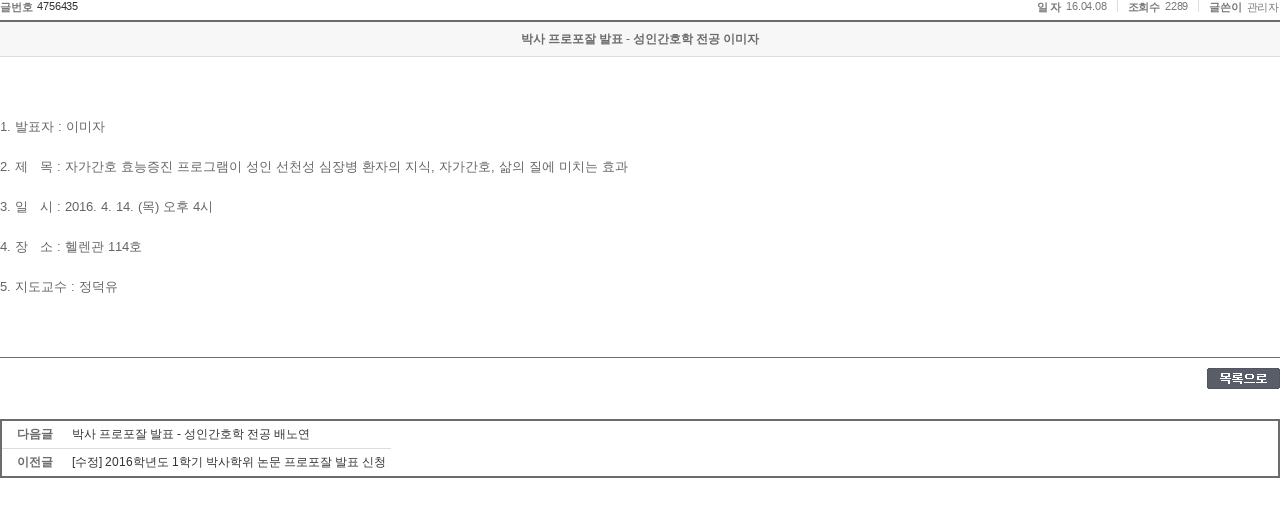

--- FILE ---
content_type: text/html;charset=UTF-8
request_url: https://cms.ewha.ac.kr/user/boardList.action?command=view&page=3&boardId=2653809&boardSeq=4756435&year=2024&month=3&startDate=&endDate=
body_size: 5377
content:






<!DOCTYPE html PUBLIC "-//W3C//DTD XHTML 1.0 Transitional//EN" "http://www.w3.org/TR/xhtml1/DTD/xhtml1-transitional.dtd">
<html xmlns="http://www.w3.org/1999/xhtml">
<head>
<title>게시판 -- 입력,수정</title>














<meta content="text/html; charset=utf-8" http-equiv="Content-type"/>
<!-- <meta http-equiv="Content-Type" content="text/html; charset=UTF-8"> -->


<meta name="viewport" content="width=1200">


<meta name="Generator" content="k2webtech">
<meta name="author" content="hmm">
<meta name="keywords" content="" >
<meta name="description" content="">


<script type="text/javascript" src="/Web-home/frame/js/_lib/jquery-latest.js"></script>
<!-- script src="http://code.jquery.com/ui/1.11.0/jquery-ui.js1"></script -->
<script type="text/javascript" src="/Web-home/frame/js/_lib/jquery-ui.js"></script>


<script type="text/javascript" src="/Web-home/frame/js/frame_common.js"></script>
<script type="text/javascript" src="/Web-home/wizUI/js/_lib/jquery.bxslider.js"></script>
<script type="text/javascript" src="/Web-home/wizUI/js/_lib/jquery.nyroModal.js"></script>
<script type="text/javascript" src="/Web-home/wizUI/js/_lib/jquery.jshowoff.js"></script>
<script type="text/javascript" src="/Web-home/wizUI/js/_lib/jquery.mCustomScrollbar.js"></script>
<script type="text/javascript" src="/Web-home/wizUI/js/_lib/jquery.sliderkit.1.9.2.js"></script>


<script type="text/javascript" src="/Web-home/wizUI/js/jcarousellite_1.0.1.js"></script>



<link rel="stylesheet" href="/Web-home/frame/css/frame_common.css" />
<link rel="stylesheet" href="/Web-home/user/common/css/wizUser_common.css" />
<link rel="stylesheet" href="/Web-home/frame/css/wizard_widget.css" />
<link rel="stylesheet" href="/Web-home/frame/css/webfont.css" />


<link rel="stylesheet" href="/Web-home/wizUI/css/k2wiz_message.css">


<link rel="stylesheet" href="/Web-home/wizUI/css/k2wiz_contSet.css">
<script type="text/javascript" src="/Web-home/frame/js/goto_set.js"></script>



<link href="/Web-home/user/TabBoard/css/tabBoard_common.css" rel="stylesheet" type="text/css" />
<link href="/Web-home/user/frontBoard/css/frontBoard_common.css" rel="stylesheet" type="text/css" />


<link rel="stylesheet" type="text/css" href="/Web-home/user/selectMenu/css/selectMenu_common.css" />
<script type="text/javascript" src="/Web-home/user/selectMenu/js/select_menu.js"></script>


<link rel="stylesheet" href="/user/nursing/style/css/style.css?v=20260130140029">




<link href="/Web-home/user/board/css/skin_001/kr.css" rel="stylesheet" type="text/css">
<script type="text/javascript" src="/Web-home/user/board/js/select.js"></script><noscript></noscript>
<script type="text/javascript" src="/Web-home/user/board/js/board_common.js"></script><noscript></noscript>



<script  type='text/javascript'>
<!--
	function changeTitle(){
		try {
			top.parent.document.title="박사 프로포잘 발표 - 성인간호학 전공 이미자";
		} catch (e) {}
	}
	try {
		top.parent.document.title="박사 프로포잘 발표 - 성인간호학 전공 이미자";
	} catch (e) {
		setTimeout("changeTitle()",1000);
	}
	function del(){
		if(confirm("삭제후 복구할 수 없습니다. \n삭제하시겠습니까?")){

			     var board_seq = 4756435;
			     jf_passwd(board_seq, 'delete');
			     return;

			document.viewform.command.value = "delete";
			document.viewform.submit();
		}
	}
	//수정
	function jf_mod(){
			document.viewform.command.value = "modify";
			document.viewform.submit();
	}
	//답변
	function jf_rep(){
			document.viewform.command.value = "reply";
			document.viewform.submit();
	}
	function file_download(url){
		location.href = url;
	}
	function jf_passwd(board_seq, proc) {
		var strPath  = "boardList.action";
		strPath += "?siteId=nursing&boardId=2653809";
		strPath += "&command=pwd_popup&pwdProc="+proc+"&page=3&boardSeq=" + board_seq;
		strPath += "&boardType=01";
		strPath += "&column=";
		strPath += "&search=";
		strPath += "&listType=";
		strPath += "&parent=";
		window.open(strPath,'pwdchk','left=200,top=200,width=500,height=200,toolbar=no,location=no');
	}
	function f_getMaxHeight(obj){
	var maxHeight = 0;
	var maxTop = 0;
	var childNodesTop = 0 ;
	for(var i=0; i<obj.childNodes.length; i++){
		if(obj.childNodes[i].tagName=="IMG"||obj.childNodes[i].tagName=="OBJECT"){
			if(obj.childNodes[i].style.top!=''){
				childNodesTop = obj.childNodes[i].style.top.replace("px","");
				childNodesTop = parseInt(childNodesTop);
			}
			if(childNodesTop>0){
				if(childNodesTop>=maxTop){
					maxTop = obj.childNodes[i].style.top;
					maxHeight = obj.childNodes[i].offsetHeight;
				}
			}else{
				if(obj.childNodes[i].offsetHeight>(parseInt(maxTop)+parseInt(maxHeight))){
					maxTop = 0;
					maxHeight = obj.childNodes[i].offsetHeight;
				}
			}
		}
	}
	return parseInt(maxHeight)+parseInt(maxTop);
}
function scanCont()
{
//	OnLoadFunc();
}
function settrans() {
	var c = parent.document.getElementsByTagName("body")[0].getElementsByTagName("*");
	for(i = 0; i < c.length; i++) {
	console.log("--" + c[i].tagName);
	if(c[i].tagName == 'IFRAME') {
		
		c[i].allowTransparency="true";
			console.log("탔음");
	}
	console.log("안탔음");
	}
}

function satisfaction_chk(){
	
}
//-->
</script><noscript></noscript>
<script  type='text/javascript'>this.id = 'board_mod';</script><noscript></noscript>
<script  type='text/javascript'>
	/*
' ------------------------------------------------------------------
' Function    : fc_chk_byte(aro_name)
' Description : 입력한 글자수를 체크
' Argument    : Object Name(글자수를 제한할 컨트롤)
' Return      :
' ------------------------------------------------------------------
*/
function fc_chk_byte(aro_name,ari_max)
{

   var ls_str     = aro_name.value; // 이벤트가 일어난 컨트롤의 value 값
   var li_str_len = ls_str.length;  // 전체길이

   // 변수초기화
   var li_max      = ari_max; 		// 제한할 글자수 크기
   var i           = 0;  			// for문에 사용
   var li_byte     = 0;  			// 한글일경우는 2 그밗에는 1을 더함
   var li_len      = 0;  			// substring하기 위해서 사용
   var ls_one_char = ""; 			// 한글자씩 검사한다
   var ls_str2     = ""; 			// 글자수를 초과하면 제한할수 글자전까지만 보여준다.

   for(i=0; i< li_str_len; i++)
   {
      // 한글자추출
      ls_one_char = ls_str.charAt(i);

      // 한글이면 2를 더한다.
      if (escape(ls_one_char).length > 4)
      {
         li_byte += 2;
      }
      // 그밗의 경우는 1을 더한다.
      else
      {
         li_byte++;
      }

      // 전체 크기가 li_max를 넘지않으면
      if(li_byte <= li_max)
      {
         li_len = i + 1;
      }
   }

   // 전체길이를 초과하면
   if(li_byte > li_max)
   {
      alert( "한글 200글자, 영문 400글자를 초과 입력할수 없습니다. \n 초과된 내용은 자동으로 삭제 됩니다.");
      ls_str2 = ls_str.substr(0, li_len);
      aro_name.value = ls_str2;

   }
   aro_name.focus();
}

	function ltrim(value)
	{
	  var LeftTrimValue = "";
	  var i=0;
	  strLen = value.length;
	  while(i<strLen)
	  {
	    if(value.charAt(i) != " ") break;
	    i++;
	  }
	  for(s=i;s<strLen;s++)
	  {
	    LeftTrimValue = LeftTrimValue + value.charAt(s);
	  }
	  return LeftTrimValue;
	}

	var form_checked = false;
	function formcheck(){
		form_checked = false;
		var comment = ltrim(document.getElementById("comment").value);
		if(comment!==''){
			if(confirm('한줄답변에 등록하시겠습니까?')){
				document.commentform.mode.value = "create";
				document.getElementById("comments").value = encodeURIComponent(document.getElementById("comment").value);
				form_checked = true;
			}else{
				document.getElementById("comment").focus();
				form_checked = false;
				return false;
			}
		}else{
			alert("한줄 답변에 글을 입력해 주세요");
			document.getElementById("comment").value = '';
			document.getElementById("comment").focus();
			form_checked = false;
			return false;
		}
		return false;
	}

	function reCommentCheck(val, seq){
		form_checked = false;
		var comments = ltrim(document.getElementById("reComment"+val).value);
		if(comments!==''){
			if(confirm('한줄답변에 등록하시겠습니까?')){
				document.commentform.mode.value = "replyCreate";
				document.getElementById("comments").value = encodeURIComponent(document.getElementById("reComment"+val).value);
				document.getElementById("commentSeq").value = seq;
				document.getElementById("reply_icon").value = document.getElementById("reply_icon"+val).value;
				
				form_checked = true;
			}else{
				document.getElementById("reComment"+val).focus();
				form_checked = false;
			}
		}else{
			alert("한줄 답변에 글을 입력해 주세요");
			document.getElementById("reComment"+val).value = '';
			document.getElementById("reComment"+val).focus();
			form_checked = false;
			return false;
		}
		return false;
	}

	function delcheck(seq){
			form_checked = false;
			if(confirm('삭제후 복구할 수 없습니다. \n삭제하시겠습니까?')){
				document.commentform.mode.value = "delete";
				document.getElementById("commentSeq").value = seq;
				form_checked = true;
				//document.commentform.submit();
			}
			return false;
	}

	function changeIcon(src,number){
		document.commentform.commentIcon.src=src;
		document.getElementById("icon").value=number;
	}

	function changeReplyIcon(src, number, seq){
		var form = eval("document.commentform.commentIcon"+seq);
		form.src = src;
		document.getElementById("reply_icon"+seq).value = number; 		
	}
	var select_obj;
	function layerMenu(user_id,status,event){
			var obj=document.getElementById(user_id);
			var _tmpx,_tmpy, marginx, marginy;
			_tmpx = event.clientX + parseInt(obj.offsetWidth);
			_tmpy = event.clientY + parseInt(obj.offsetHeight);
			_marginx = document.body.clientWidth - _tmpx;
			_marginy = document.body.clientHeight - _tmpy ;
			if(_marginx < 0){
				_tmpx = event.clientX + document.body.scrollLeft + _marginx ;
			}else{
				_tmpx = event.clientX + document.body.scrollLeft ;
			}
			if(_marginy < 0){
				_tmpy = event.clientY + document.body.scrollTop + _marginy +20;
			}else{
				_tmpy = event.clientY + document.body.scrollTop ;
			}
			//obj.style.posLeft=_tmpx-13;
			//obj.style.posTop=_tmpy;
			if(status=='visible') {
				if(select_obj) {
					select_obj.style.visibilitect_obj=null;
				}
				select_obj=obj;
			}else{
				select_obj=null;
			}
			obj.style.visibility=status;
	}

	function jf_SNS(title, targetUrl, sns){

		var popUrl = ""; 
		if(sns == "twitter"){
			popUrl = "http://twitter.com/share?text="+encodeURIComponent(title)+"&url="+encodeURIComponent(targetUrl);
		}else if(sns == "facebook"){
			popUrl = "http://www.facebook.com/sharer.php?t="+encodeURIComponent(title)+"&u="+encodeURIComponent(targetUrl);
		}else if(sns == "metoday"){
			popUrl = "http://me2day.net/posts/new?new_post[body]="+encodeURIComponent(title)+":"+encodeURIComponent(targetUrl);
		}
		//document.getElementById("popUrl").value = popUrl;
		location.reload();
		window.open(popUrl, sns);
	}


	function copy_clip(targetUrl) {	
		var IE=(document.all)?true:false;
		if (IE) {
			window.clipboardData.setData("Text", targetUrl);
			alert("아래 주소가 복사되었습니다. 필요한 곳에 붙여넣기 하시기 바랍니다.\n" + targetUrl);
		} else {
			temp = prompt("아래 주소를 복사하여 필요한 곳에 붙여넣기 하시기 바랍니다.", targetUrl);
		}
	}

	function print(printId,skinId,language){
		document.domain = "ewha.ac.kr";
		var pop = window.open("/pop_print.jsp?printId="+printId+"&skinId="+skinId+"&language="+language,"pop","width=600, height=700, toolbar=no, location=no, status=10, scrollbars=yes, resizable=no, left=150, top=150");
	}

	function blind(boardSeq, blindYn){
		if(blindYn == "N"){
			if(confirm("블라인드 처리 하겠습니까?")){
				document.viewform.blindYn.value = "Y";
				document.viewform.command.value = "blind";
				document.viewform.submit();
			}
		}else{
			alert("이미 블라인드 처리 되었습니다.");
		}
	}

	function report(siteId, boardId, boardSeq){
		var url = "reportPop.action?siteId="+siteId+"&boardId="+boardId+"&boardSeq="+boardSeq;
		window.open(url, '','width=340, height=200');
		
	}

	function reComment(val){
		var a = document.getElementById(val).style.display;
		if(a == 'block'){
			document.getElementById(val).style.display = "none";	
			
		}
		if(a == 'none'){
			document.getElementById(val).style.display = "block";
		}
		
	}

</script><noscript></noscript>

<script  type='text/javascript'>
function init(){
	try {	document.domain="ewha.ac.kr"; } catch(e){}
}
</script><noscript></noscript>
</head>
<body onload="scanCont();settrans();init();" oncontextmenu='return false' onselectstart='return false' ondragstart='return false' >


<div id="board-container" class="wizUser box_board2653809">









<form name="viewform" method="get" action="boardList.action">
<input name="parent" value="" type="hidden">
<input name="siteId" value="nursing" type="hidden">
<input name="boardId" value="2653809" type="hidden">
<input name="boardSeq" value="4756435" type="hidden">
<input name="refSeq" value="4756435" type="hidden">
<input name="famSeq" value="0" type="hidden">
<input name="boardType" value="01" type="hidden">
<input name="pos" value="0" type="hidden">
<input name="depth" value="0" type="hidden">
<input name="boardContents" value="" type="hidden">
<input name="page" value="3" type="hidden">
<input name="boardType" value="01" type="hidden">
<input name="listType" value="" type="hidden">
<input name="blindYn" value="N" type="hidden">
<input type="hidden" name="startDate" 				value="" />
<input type="hidden" name="endDate" 				value="" />
<input type="hidden" 	name="year" 											value="2024"  id="year_t">
<input type="hidden"	name="month" 										value="3"  id="month_t">
<input name="command" type="hidden">
<input type="submit" value="이동" style="display:none;">
</form>
<!-- 게시판타이틀 -->
<div class="k2_title" id="board_title_div"></div>
<script  type='text/javascript'>
	var obj;
	/*
	if(document.location == parent.document.location){
		obj = document.getElementById("board_title_div");
		if (obj) {
			obj.style.display = "";
		}
	}
*/
</script><noscript></noscript>
 

 

				<div class="viewTop">
					<div class="no">
						<dl>
							<dt class="noMgL">글번호</dt>
							<dd class="noBd"><a href="javascript:copy_clip('http://cms.ewha.ac.kr/user/boardList.action?boardId=2653809&command=view2&boardSeq=4756435')">4756435</a></dd>
						</dl>
					</div>
					<div class="id">
						<dl>
							<dt>일 자</dt>
							<dd>16.04.08</dd>

							
								<dt>조회수</dt>
								<dd>2289</dd>
							

							<dt>글쓴이</dt>
							
							
								
								
								<dd class="noBd">관리자</dd>
								
							
							
						</dl>
					</div>
				</div>


<div class="view">
				<dl class="viewdata">
					<dt>
						박사 프로포잘 발표 - 성인간호학 전공 이미자
					</dt>
                    <dd class="shareArea">

                    </dd>
                    
					<dd class="contents">

						<!-- 첨부이미지 본문출력 -->    
						 
						<!-- 첨부이미지 본문출력 -->

						
							<div id="divView">  
								<p><br /></p>
<p><br /></p>
<p>1. 발표자 : 이미자</p>
<p><br /></p>
<p>2. 제&nbsp;&nbsp; 목 : 자가간호 효능증진 프로그램이 성인 선천성 심장병 환자의 지식, 자가간호, 삶의 질에 미치는 효과</p>
<p><br /></p>
<p>3. 일&nbsp;&nbsp; 시 : 2016. 4. 14. (목) 오후 4시</p>
<p><br /></p>
<p>4. 장&nbsp;&nbsp; 소 : 헬렌관 114호</p>
<p><br /></p>
<p>5. 지도교수 : 정덕유</p>
<p><br /></p>
<p><br /></p>

							</div>
						
						
						
						
					</dd>
					
				</dl>
</div>
				<div class="viewBtn">
					
					<div class="right">
						
						<a href="boardList.action?boardId=2653809&page=3&search=&column=&categoryId=&categoryDepth=&startDate=&endDate=&parent=">
							<img src="/Web-home/user/board/images/skin_001/kr/btn_list.gif" alt="목록으로" />
						</a>
					</div>
				</div>

				
			
				
			


				<div class="listTb">
					<table summary="이 테이블은 다음글, 이전글의 목록의 제목을 보여줍니다.">
					<col width="65" /><col />
						<tr>
							<th scope="row">다음글</th>
							<td><a href="boardList.action?command=view&siteId=nursing&amp;boardId=2653809&amp;page=3&amp;boardSeq=4756891&amp;search=&amp;column=&amp;categoryId=&amp;categoryDepth=&amp;parent=">박사 프로포잘 발표 - 성인간호학 전공 배노연</a></td>
						</tr>
						<tr>
							<th scope="row">이전글</th>
							<td><a href="boardList.action?command=view&siteId=nursing&amp;boardId=2653809&amp;page=3&amp;boardSeq=4756254&amp;search=&amp;column=&amp;categoryId=&amp;categoryDepth=&amp;parent=">[수정]  2016학년도 1학기 박사학위 논문 프로포잘 발표 신청</a></td>
						</tr>
					</table>
				</div>




</div>
<script  type='text/javascript'>
//추가폼에 대한 값을 적용


</script><noscript></noscript>


</body>
</html>



--- FILE ---
content_type: text/html
request_url: https://cms.ewha.ac.kr/user/nursing/style/css/style.css?v=20260130140029
body_size: 585
content:
<!DOCTYPE html PUBLIC "-//W3C//DTD XHTML 1.0 Transitional//EN" "http://www.w3.org/TR/xhtml1/DTD/xhtml1-transitional.dtd">
<html xmlns="http://www.w3.org/1999/xhtml"  lang="ko">
<head>
<meta http-equiv="Content-type" content="text/html; charset=utf-8" />
<meta http-equiv="X-UA-Compatible" content="IE=10" />
<title>정보시스템 중지안내</title>
</head>
<style>
.hidden{visibility:hidden; height:0; font-size:0px;}
</style>
<body style="width:100%; height:100%; background:#f5f5f5; padding-top:100px">
<!-- //mainVisual -->
<!-- MainBody -->
<p><img style="position:absolute; left:50%; top:50%; margin:-203px 0 0 -322px" src="503_img.png" width="643" height="406" /></p>
<div class="hidden">
           <ul>
           <li>홈페이지 점검 중입니다.</li>
           <li>불편을 드려 죄송합니다.</li>
           </ul>
           </div> 
</body>


--- FILE ---
content_type: text/css
request_url: https://cms.ewha.ac.kr/Web-home/frame/css/webfont.css
body_size: 482
content:
@charset "utf-8";
/* @import url("http://fonts.googleapis.com/earlyaccess/nanumgothic.css");
@import url("http://fonts.googleapis.com/earlyaccess/nanumbrushscript.css");
@import url("http://fonts.googleapis.com/earlyaccess/nanumgothiccoding.css");
@import url("http://fonts.googleapis.com/earlyaccess/nanummyeongjo.css");
@import url("http://fonts.googleapis.com/earlyaccess/nanumpenscript.css"); */


@font-face {
    font-family:'nanumgothic';
    src:url('/Web-home/frame/webfont/NanumGothic-Regular.eot');
    src: url('/Web-home/frame/webfont/NanumGothic-Regular.eot?#iefix') format('embedded-opentype'),
            url('/Web-home/frame/webfont/NanumGothic-Regular.woff2') format('woff2'),
            url('/Web-home/frame/webfont/NanumGothic-Regular.woff') format('woff'), 
            url('/Web-home/frame/webfont/NanumGothic-Regular.ttf') format('truetype');
    font-style:normal;
}


@font-face {
    font-family:'nanumgothic';
    src:url('/Web-home/frame/webfont/NanumGothic-Bold.eot');
    src: url('/Web-home/frame/webfont/NanumGothic-Bold.eot?#iefix') format('embedded-opentype'),
            url('/Web-home/frame/webfont/NanumGothic-Bold.woff2') format('woff2'),
            url('/Web-home/frame/webfont/NanumGothic-Bold.woff') format('woff'), 
            url('/Web-home/frame/webfont/NanumGothic-Bold.ttf') format('truetype');
    font-style:bold;
}



@font-face {
    font-family:'nanumgothic';
    src:url('/Web-home/frame/webfont/NanumGothic-Bold.eot');
    src: url('/Web-home/frame/webfont/NanumGothic-Bold.eot?#iefix') format('embedded-opentype'),
            url('/Web-home/frame/webfont/NanumGothic-Bold.woff2') format('woff2'),
            url('/Web-home/frame/webfont/NanumGothic-Bold.woff') format('woff'), 
            url('/Web-home/frame/webfont/NanumGothic-Bold.ttf') format('truetype');
    font-style:600;
}

#menuTopUI > #div > #k2wiz_GNB > .li_1 > a.a_1,
#pagelocationWrap > #pagelocationTitle > strong{
    font-family:'Nanum Gothic','nanumgothic',sans-serif;
}
#menuTopUI > #div > #k2wiz_GNB > .li_1 > a.a_1{
    font-weight: 600;
}
#pagelocationWrap > #pagelocationTitle > strong{
    font-weight: 600;
}


/*
Nanum Brush Script
Nanum Gothic Coding
Nanum Myeongjo
Nanum Pen Script
*/

--- FILE ---
content_type: text/css
request_url: https://cms.ewha.ac.kr/Web-home/user/frontBoard/css/frontBoard_common.css
body_size: 1501
content:
@charset "utf-8";
@import "/Web-home/user/frontBoard/css/skin_001/kr.css";
@import "/Web-home/user/frontBoard/css/skin_002/kr.css";
@import "/Web-home/user/frontBoard/css/skin_003/kr.css";
@import "/Web-home/user/frontBoard/css/skin_004/kr.css";
@import "/Web-home/user/frontBoard/css/skin_005/kr.css";
@import "/Web-home/user/frontBoard/css/skin_006/kr.css";
@import "/Web-home/user/frontBoard/css/skin_007/kr.css";
@import "/Web-home/user/frontBoard/css/skin_008/kr.css";
@import "/Web-home/user/frontBoard/css/skin_009/kr.css";

/******************************************************
    common
******************************************************/
.miniBox{
    overflow: hidden;
    _width: 100%;
    _position: relative;
}
.miniBox h2{
    height: 30px;
    text-indent: -5000px;
    font-size: 0;
}
.miniBox a.more{
    position: absolute;
    top:5px;
    right:0;
    margin:0;
    overflow: hidden;
    text-indent: -5000px;
}
.miniBox div.noData{
    display: block;
    text-align: center;
    width: 100%;
    height: 92px;
}
.miniBox div.noData p{
    padding-top: 35px;
}
.miniboard-container ul,
.miniList-container ul,
.miniGallery-container ul{
    list-style: none;
    padding:0;
    margin:0;
    position: relative;
}
.miniboard-container ul li a,
.miniGallery-container ul li div.title a{
    height: 15px;
    overflow: hidden;
    white-space: nowrap;
    text-overflow: ellipsis;
	color:#666;
}
.miniboard-container ul li a{
    display: block;
    margin-top: 5px;
    margin-right: 40px;
    margin-left: 14px;
}
/******************************************************
    Board List
******************************************************/
.miniboard-container ul li{
    display: block;
    height: 25px;
    overflow: hidden;
	position: relative;
    border-width: 0 0 1px 0;
    border-style: solid;
}
.miniboard-container ul li span.date{
    position: absolute;
	top: 0;
	line-height: 25px;
	right: 0;
    font-size: 11px;
    width: 34px;
	color:#666;
}
.miniboard-container ul li .boardContents{
    display: none;
}
/******************************************************
    List-gallery
******************************************************/
.miniList-container ul{
    _width: 100%;
    position: relative;
}
.miniList-container ul li{
    display: block;
}
.miniList-container.skin_001 ul li,
.miniList-container.skin_002 ul li,
.miniList-container.skin_003 ul li,
.miniList-container.skin_004 ul li,
.miniList-container.skin_005 ul li{
    height: 20px;
    margin-left: 110px;
}
.miniList-container ul li .thumb{
    overflow: hidden;
}
.miniList-container.skin_001 ul li .thumb,
.miniList-container.skin_002 ul li .thumb,
.miniList-container.skin_003 ul li .thumb,
.miniList-container.skin_004 ul li .thumb,
.miniList-container.skin_005 ul li .thumb{
    position: absolute;
    top: 6px;
    left: 0;
    width: 100px;
    height: 73px;
    border-width: 1px;
    border-style: solid;
    _left: -110px;
    _top: 0;
}
.miniList-container ul li .thumb img,
.miniList-container ul li .thumb p.noThumb{
    width: 100%;
    height: 100%;
}
.miniList-container ul li .thumb p.noThumb{
	background: #fafafa url("http://www.ewha.ac.kr/mbs/common/sprofile/images/bg_thumb.gif") no-repeat scroll 50% 50%;
    overflow: hidden;
	text-indent: -5000px;
}
.miniList-container ul li .conWrap a {
    float: none;
    display: block;
    height: auto;
    margin: 0;
}
.miniList-container ul li .conWrap a dl dt.title{
    display: block;
    overflow: hidden;
    text-overflow: ellipsis;
    white-space: nowrap;
}
.miniList-container ul li .conWrap a dl dd.date,
.miniList-container ul li .conWrap a dl dd.boardContents{
    display: none;
}
/******************************************************
    thumb_Gallery
******************************************************/
.miniGallery-container ul.listNum1 li{
	width: 100%;
}
.miniGallery-container ul.listNum2 li{
	width: 50%;
}
.miniGallery-container ul.listNum3 li{
	width: 33.3%;
}
.miniGallery-container ul.listNum4 li{
	width: 25%;
}
.miniGallery-container ul.listNum5 li{
	width: 20%;
}
.miniGallery-container ul li{
    float: left;
    overflow: hidden;
    text-align: center;
    height: 92px;
    _background-image: none !important;
}
.miniGallery-container ul li div.thumb,
.miniGallery-container ul li div.title{
    width: 90%;
    margin: auto;
    overflow: hidden;
}
.miniGallery-container ul li div.thumb{
    height: 70px;
}
.miniGallery-container ul li div.thumb img{
    width: 100%;
    height: 100%;
	position: inherit !important;
}
.miniGallery-container ul li div.title{
    text-overflow: ellipsis;
    white-space: nowrap;
}
.miniGallery-container ul li .conWrap a{
    display: block;
    margin: 2px 0 5px 0;
}
/******************************************************
    ETC
******************************************************/
/******************************************************
    mbsMiniboard - 대표공지
******************************************************/
.mbsMiniBoard a.more{
    background:url("/Web-home/user/frontBoard/images/skin_001/more.png") no-repeat left top;
    width: 35px;
    height: 14px;
    display: block !important;
}
.mbsMiniBoard ul li {
    position: relative;
}
.mbsMiniBoard ul li a,
.mbsMiniBoard ul li date{
    float: none;
    height: 26px;
    line-height: 26px;
}
.mbsMiniBoard ul li a{
    float: none;
    display: block;
    padding-left: 14px;
    margin: 0 40px 0 0;
}
.mbsMiniBoard ul li span.date{
    position: absolute;
    top: 0;
    right: 0;
}
/******************************************************
    mbsEwhaNews - 이화뉴스(일반)
******************************************************/
/* 
.mbsEwhaNews {
}
.mbsEwhaNews a.more{
    background:url("/Web-home/user/frontBoard/images/skin_001/more.png") no-repeat left top;
    width: 33px;
    height: 14px;
    display: block !important;
}

 */
/******************************************************
    mbsEwhaNews - 이화뉴스(일반홈, 신규)
******************************************************/
.mbsEwhaNews {
}
.mbsEwhaNews a.more{
    background:url("/Web-home/user/frontBoard/images/skin_001/more.png") no-repeat left top;
    width: 35px;
    height: 14px;
    display: block !important;
}
.mbsEwhaNews ul li {
    position: relative;
    overflow: hidden;
}
.mbsEwhaNews ul li .thumb{
    display: none;
}
.mbsEwhaNews ul li dl{
}
.mbsEwhaNews ul li dl dt {
    margin-bottom: 3px;
    padding-top: 0px;
    display: block;
    overflow: hidden;
	background: url("/Web-home/user/frontBoard/images/skin_002/dot.png") no-repeat 5px 5px;
	color: #666 !important;
}
.mbsEwhaNews ul li dl dt a{
    float: none;
    display: block;
    overflow: hidden;
    white-space: nowrap;
    text-overflow: ellipsis;
    margin: 0 0 0 14px;
    font-weight: normal;
}
.mbsEwhaNews ul li dl dd.contents{
    display: none;
}



.mbsEwhaNews ul li:first-child {
    overflow: hidden;
    width: auto;
    margin: 0 5px 15px;
    height: 88px;
    padding-bottom: 10px;
    border-bottom: 1px #ccc solid !important;
}
.mbsEwhaNews ul li:first-child .thumb{
    display: block;
    float: left;
}
.mbsEwhaNews ul li:first-child .thumb img{
    width: 160px;
}
.mbsEwhaNews ul li:first-child dl{
    margin-left: 170px;
}
.mbsEwhaNews ul li:first-child dl dt {
    margin-bottom: 5px;
    padding-top: 5px;
    display: block;
    overflow: hidden;
	background: none;
}
.mbsEwhaNews ul li:first-child dl dt a{
    float: none;
    display: block;
    overflow: hidden;
    white-space: nowrap;
    text-overflow: ellipsis;
    color: #027a42;
    margin: 0;
    font-weight: bold;
}
.mbsEwhaNews ul li:first-child dl dd.contents{
    overflow: hidden;
    height: 55px;
    display: block;
}

--- FILE ---
content_type: text/css
request_url: https://cms.ewha.ac.kr/Web-home/user/selectMenu/css/skin_002/kr.css
body_size: 62
content:
@charset "utf-8";
@import "common_002.css";

--- FILE ---
content_type: text/css
request_url: https://cms.ewha.ac.kr/Web-home/user/frontBoard/css/skin_006/common_006.css
body_size: 499
content:
@charset "utf-8";
@import "../frontBoard_common.css";

/******************************************************
	common
******************************************************/
.miniBox .skin_006 a.more{
	top:7px;
	background:url("/Web-home/user/frontBoard/images/skin_006/more.png") no-repeat left top;
	width: 36px;
	height: 10px;
}
.miniboard-container.skin_006 ul li{
}
.miniboard-container.skin_006 ul li{
	border-color: #ddd;
}
/******************************************************
	Board List
******************************************************/

/******************************************************
	List-gallery
******************************************************/
.miniList-container.skin_006 ul li {
	overflow: hidden;
	position: relative;
	margin-top: 15px;
	height: auto;
}
.miniList-container.skin_006 ul li:first-child {
	margin-top: 0;
}
.miniList-container.skin_006 ul li .thumb{
	float: left;
	width: 89px;
	height: 56px;
}
.miniList-container.skin_006 ul li .thumb img{
	display: block;
}
.miniList-container.skin_006 ul li .conWrap{
	margin-left: 100px;
}
.miniList-container.skin_006 ul li .conWrap a{
	display: block;
	height: auto;
	white-space: normal;
	margin: 0;
	color: #666;
}
.miniList-container.skin_006 ul li .conWrap a dl dt.title{
	font-weight: bold;
	line-height: 1.8;
}
.miniList-container.skin_006 ul li .conWrap a dl dd.boardContents{
    display: block;
    height: 32px;
    line-height: 1.4;
    overflow: hidden;
}
/******************************************************
	thumb_Gallery
******************************************************/

--- FILE ---
content_type: text/css
request_url: https://cms.ewha.ac.kr/Web-home/user/selectMenu/css/skin_001/common_001.css
body_size: 181
content:
@charset "utf-8";
@import "../selectMenu_common.css";

/*************************************
	customizing
*************************************/

.jumpQuickWrap .skin_001 button{
	border-color: #006640;
    background-color: #006640;
    color: #fff;
    font-weight: bold;
}	

--- FILE ---
content_type: application/x-javascript
request_url: https://cms.ewha.ac.kr/Web-home/wizUI/js/_lib/jquery.mCustomScrollbar.js
body_size: 19025
content:
/*
== malihu jquery custom scrollbar plugin == 
Version: 3.0.3 
Plugin URI: http://manos.malihu.gr/jquery-custom-content-scroller 
Author: malihu
Author URI: http://manos.malihu.gr
License: MIT License (MIT)
*/

/*
Copyright 2010 Manos Malihutsakis (email: manos@malihu.gr)

Permission is hereby granted, free of charge, to any person obtaining a copy
of this software and associated documentation files (the "Software"), to deal
in the Software without restriction, including without limitation the rights
to use, copy, modify, merge, publish, distribute, sublicense, and/or sell
copies of the Software, and to permit persons to whom the Software is
furnished to do so, subject to the following conditions:

The above copyright notice and this permission notice shall be included in
all copies or substantial portions of the Software.

THE SOFTWARE IS PROVIDED "AS IS", WITHOUT WARRANTY OF ANY KIND, EXPRESS OR
IMPLIED, INCLUDING BUT NOT LIMITED TO THE WARRANTIES OF MERCHANTABILITY,
FITNESS FOR A PARTICULAR PURPOSE AND NONINFRINGEMENT. IN NO EVENT SHALL THE
AUTHORS OR COPYRIGHT HOLDERS BE LIABLE FOR ANY CLAIM, DAMAGES OR OTHER
LIABILITY, WHETHER IN AN ACTION OF CONTRACT, TORT OR OTHERWISE, ARISING FROM,
OUT OF OR IN CONNECTION WITH THE SOFTWARE OR THE USE OR OTHER DEALINGS IN
THE SOFTWARE.
*/

/*
The code below is fairly long, fully commented and should be normally used in development. 
For production, use either the minified jquery.mCustomScrollbar.min.js script or 
the production-ready jquery.mCustomScrollbar.concat.min.js which contains the plugin 
and dependencies (minified). 
*/

;(function(window,document,undefined){

/* plugin dependencies */
(function(init){
	/* support for RequireJS */
	if(typeof define==="function" && define.amd){
		define(["jquery", "jquery-mousewheel"], init);
	}else{
		var _dlp=("https:"==document.location.protocol) ? "https:" : "http:"; /* dependency location protocol */
		/* load jquery-mousewheel plugin (via CDN) if it's not present (works when mCustomScrollbar fn is called on window load) */
		$.event.special.mousewheel || $("head").append(decodeURI("%3Cscript src="+_dlp+"//cdnjs.cloudflare.com/ajax/libs/jquery-mousewheel/3.1.11/jquery.mousewheel.min.js%3E%3C/script%3E"));
		init(jQuery);
	}
}

(function($){
	
	/* 
	----------------------------------------
	PLUGIN NAMESPACE, PREFIX, DEFAULT SELECTOR(S) 
	----------------------------------------
	*/
	
	var pluginNS="mCustomScrollbar",
		pluginPfx="mCS",
		defaultSelector=".mCustomScrollbar",
	
	
		
	
	
	/* 
	----------------------------------------
	DEFAULT OPTIONS 
	----------------------------------------
	*/
	
		defaults={
			/* 
			set element/content width programmatically 
			values: boolean, pixels, percentage 
			*/
			setWidth:false,
			/* 
			set element/content height programmatically 
			values: boolean, pixels, percentage 
			*/
			setHeight:false,
			/*
			set the initial css top property of content  
			values: string (e.g. "-100px", "10%" etc.)
			*/
			setTop:0,
			/*
			set the initial css left property of content  
			values: string (e.g. "-100px", "10%" etc.)
			*/
			setLeft:0,
			/* 
			scrollbar axis (vertical and/or horizontal scrollbars) 
			values (string): "y", "x", "yx"
			*/
			axis:"y",
			/*
			position of scrollbar relative to content  
			values (string): "inside", "outside" ("outside" requires elements with position:relative)
			*/
			scrollbarPosition:"inside",
			/*
			scrolling inertia
			values: integer (milliseconds)
			*/
			scrollInertia:950,
			/* 
			auto-adjust scrollbar dragger length
			values: boolean
			*/
			autoDraggerLength:true,
			/*
			auto-hide scrollbar when idle 
			values: boolean
			*/
			autoHideScrollbar:false,
			/*
			auto-expands scrollbar on mouse-over and dragging
			*/
			autoExpandScrollbar:false,
			/*
			always show scrollbar, even when there's nothing to scroll 
			values: integer (0=disable, 1=always show dragger rail, 2=always show dragger rail, dragger and buttons), boolean
			*/
			alwaysShowScrollbar:0,
			/*
			scrolling always snaps to a multiple of this number in pixels
			values: integer
			*/
			snapAmount:null,
			/*
			when snapping, snap with this number in pixels as an offset 
			values: integer
			*/
			snapOffset:0,
			/* 
			mouse-wheel scrolling
			*/
			mouseWheel:{
				/* 
				enable mouse-wheel scrolling
				values: boolean
				*/
				enable:true,
				/* 
				scrolling amount in pixels
				values: "auto", integer 
				*/
				scrollAmount:"auto",
				/* 
				mouse-wheel scrolling axis 
				the default scrolling direction when both vertical and horizontal scrollbars are present 
				values (string): "y", "x" 
				*/
				axis:"y",
				/* 
				prevent the default behaviour which automatically scrolls the parent element(s) 
				when end of scrolling is reached 
				values: boolean
				*/
				preventDefault:false,
				/*
				the reported mouse-wheel delta value. The number of lines (translated to pixels) one wheel notch scrolls.  
				values: "auto", integer 
				"auto" uses the default OS/browser value 
				*/
				deltaFactor:"auto",
				/*
				normalize mouse-wheel delta to -1 or 1 (disables mouse-wheel acceleration) 
				values: boolean
				*/
				normalizeDelta:false,
				/*
				invert mouse-wheel scrolling direction 
				values: boolean
				*/
				invert:false,
				/*
				the tags that disable mouse-wheel when cursor is over them
				*/
				disableOver:["select","option","keygen","datalist","textarea"]
			},
			/* 
			scrollbar buttons
			*/
			scrollButtons:{ 
				/*
				enable scrollbar buttons
				values: boolean
				*/
				enable:false,
				/*
				scrollbar buttons scrolling type 
				values (string): "stepless", "stepped"
				*/
				scrollType:"stepless",
				/*
				scrolling amount in pixels
				values: "auto", integer 
				*/
				scrollAmount:"auto"
			},
			/* 
			keyboard scrolling
			*/
			keyboard:{ 
				/*
				enable scrolling via keyboard
				values: boolean
				*/
				enable:true,
				/*
				keyboard scrolling type 
				values (string): "stepless", "stepped"
				*/
				scrollType:"stepless",
				/*
				scrolling amount in pixels
				values: "auto", integer 
				*/
				scrollAmount:"auto"
			},
			/*
			enable content touch-swipe scrolling 
			values: boolean, integer, string (number)
			integer values define the axis-specific minimum amount required for scrolling momentum
			*/
			contentTouchScroll:25,
			/*
			advanced option parameters
			*/
			advanced:{
				/*
				auto-expand content horizontally (for "x" or "yx" axis) 
				values: boolean
				*/
				autoExpandHorizontalScroll:false,
				/*
				auto-scroll to elements with focus
				*/
				autoScrollOnFocus:"input,textarea,select,button,datalist,keygen,a[tabindex],area,object,[contenteditable='true']",
				/*
				auto-update scrollbars on content, element or viewport resize 
				should be true for fluid layouts/elements, adding/removing content dynamically, hiding/showing elements, content with images etc. 
				values: boolean
				*/
				updateOnContentResize:true,
				/*
				auto-update scrollbars each time each image inside the element is fully loaded 
				values: boolean
				*/
				updateOnImageLoad:true,
				/*
				auto-update scrollbars based on the amount and size changes of specific selectors 
				useful when you need to update the scrollbar(s) automatically, each time a type of element is added, removed or changes its size 
				values: boolean, string (e.g. "ul li" will auto-update scrollbars each time list-items inside the element are changed) 
				a value of true (boolean) will auto-update scrollbars each time any element is changed
				*/
				updateOnSelectorChange:false
			},
			/* 
			scrollbar theme 
			values: string 
			ready-to-use themes: "light", "dark", "light-2", "dark-2", "light-3", "dark-3", "light-thick", "dark-thick", "light-thin", "dark-thin", 
			"rounded", "rounded-dark", "rounded-dots", "rounded-dots-dark", "3d", "3d-dark", "3d-thick", "3d-thick-dark", "minimal", "minimal-dark", 
			"inset", "inset-dark", "inset-2", "inset-2-dark", "inset-3", "inset-3-dark"
			*/
			theme:"light",
			/*
			user defined callback functions
			*/
			callbacks:{
				/*
				function to call when a scroll event starts 
				values (function): function(){}
				*/
				onScrollStart:false,
				/*
				function to call when a scroll event is complete 
				values (function): function(){}
				*/
				onScroll:false,
				/*
				function to call when a scroll event is complete and content is scrolled all the way to the end (bottom/right)
				values (function): function(){}
				*/
				onTotalScroll:false,
				/*
				function to call when a scroll event is complete and content is scrolled back to the beginning (top/left)
				values (function): function(){}
				*/
				onTotalScrollBack:false,
				/*
				function to call when a scroll event is running 
				values (function): function(){}
				*/
				whileScrolling:false,
				/*
				onTotalScroll offset value
				values: integer (pixels)
				*/
				onTotalScrollOffset:0,
				/*
				onTotalScrollBack offset value
				values: integer (pixels)
				*/
				onTotalScrollBackOffset:0,
				/*
				callback offsets will trigger even if content is already scrolled to the end or beginning
				values: boolean
				*/
				alwaysTriggerOffsets:true
			},
			/*
			add scrollbar(s) on all elements matching the current selector, now and in the future 
			values: boolean, string 
			string values: "on" (enable), "once" (disable after first invocation), "off" (disable)
			*/
			live:false,
			/*
			the matching set of elements (instead of the current selector) to add scrollbar(s), now and in the future
			values: string (selector)
			*/
			liveSelector:null
		},
	
	
	
	
	
	/* 
	----------------------------------------
	VARS, CONSTANTS 
	----------------------------------------
	*/
	
		totalInstances=0, /* plugin instances amount */
		liveTimers={}, /* live option timers */
		/* live option timers removal */
		removeLiveTimers=function(selector){
			if(liveTimers[selector]){
				clearTimeout(liveTimers[selector]);
				functions._delete.call(null,liveTimers[selector]);
			}
		},
		oldIE=(window.attachEvent && !window.addEventListener) ? 1 : 0, /* detect IE < 9 */
		touchActive=false, /* global touch state (for touch and pointer events) */
		
	
	
	
	
	/* 
	----------------------------------------
	METHODS 
	----------------------------------------
	*/
	
		methods={
			
			/* 
			plugin initialization method 
			creates the scrollbar(s), plugin data object and options
			----------------------------------------
			*/
			
			init:function(options){
				
				var options=$.extend(true,{},defaults,options),
					selector=functions._selector.call(this); /* validate selector */
				
				/* 
				if live option is enabled, monitor for elements matching the current selector and 
				apply scrollbar(s) when found (now and in the future) 
				*/
				if(options.live){
					var liveSelector=options.liveSelector || this.selector || defaultSelector, /* live selector(s) */
						$liveSelector=$(liveSelector); /* live selector(s) as jquery object */
					if(options.live==="off"){
						/* 
						disable live if requested 
						usage: $(selector).mCustomScrollbar({live:"off"}); 
						*/
						removeLiveTimers(liveSelector);
						return;
					}
					liveTimers[liveSelector]=setTimeout(function(){
						/* call mCustomScrollbar fn on live selector(s) every half-second */
						$liveSelector.mCustomScrollbar(options);
						if(options.live==="once" && $liveSelector.length){
							/* disable live after first invocation */
							removeLiveTimers(liveSelector);
						}
					},500);
				}else{
					removeLiveTimers(liveSelector);
				}
				
				/* options backward compatibility (for versions < 3.0.0) and normalization */
				options.setWidth=(options.set_width) ? options.set_width : options.setWidth;
				options.setHeight=(options.set_height) ? options.set_height : options.setHeight;
				options.axis=(options.horizontalScroll) ? "x" : functions._findAxis.call(null,options.axis);
				options.scrollInertia=options.scrollInertia<17 ? 17 : options.scrollInertia;
				if(typeof options.mouseWheel!=="object" &&  options.mouseWheel==true){ /* old school mouseWheel option (non-object) */
					options.mouseWheel={enable:true,scrollAmount:"auto",axis:"y",preventDefault:false,deltaFactor:"auto",normalizeDelta:false,invert:false}
				}
				options.mouseWheel.scrollAmount=!options.mouseWheelPixels ? options.mouseWheel.scrollAmount : options.mouseWheelPixels;
				options.mouseWheel.normalizeDelta=!options.advanced.normalizeMouseWheelDelta ? options.mouseWheel.normalizeDelta : options.advanced.normalizeMouseWheelDelta;
				options.scrollButtons.scrollType=functions._findScrollButtonsType.call(null,options.scrollButtons.scrollType); 
				
				functions._theme.call(null,options); /* theme-specific options */
				
				/* plugin constructor */
				return $(selector).each(function(){
					
					var $this=$(this);
					
					if(!$this.data(pluginPfx)){ /* prevent multiple instantiations */
					
						/* store options and create objects in jquery data */
						$this.data(pluginPfx,{
							idx:++totalInstances, /* instance index */
							opt:options, /* options */
							scrollRatio:{y:null,x:null}, /* scrollbar to content ratio */
							overflowed:null, /* overflowed axis */
							bindEvents:false, /* object to check if events are bound */
							tweenRunning:false, /* object to check if tween is running */
							sequential:{}, /* sequential scrolling object */
							langDir:$this.css("direction"), /* detect/store direction (ltr or rtl) */
							cbOffsets:null, /* object to check whether callback offsets always trigger */
							/* 
							object to check how scrolling events where last triggered 
							"internal" (default - triggered by this script), "external" (triggered by other scripts, e.g. via scrollTo method) 
							usage: object.data("mCS").trigger
							*/
							trigger:null
						});
						
						/* HTML data attributes */
						var o=$this.data(pluginPfx).opt,
							htmlDataAxis=$this.data("mcs-axis"),htmlDataSbPos=$this.data("mcs-scrollbar-position"),htmlDataTheme=$this.data("mcs-theme");
						if(htmlDataAxis){o.axis=htmlDataAxis;} /* usage example: data-mcs-axis="y" */
						if(htmlDataSbPos){o.scrollbarPosition=htmlDataSbPos;} /* usage example: data-mcs-scrollbar-position="outside" */
						if(htmlDataTheme){ /* usage example: data-mcs-theme="minimal" */
							o.theme=htmlDataTheme;
							functions._theme.call(null,o); /* theme-specific options */
						}
						
						functions._pluginMarkup.call(this); /* add plugin markup */
						
						methods.update.call(null,$this); /* call the update method */
					
					}
					
				});
				
			},
			/* ---------------------------------------- */
			
			
			
			/* 
			plugin update method 
			updates content and scrollbar(s) values, events and status 
			----------------------------------------
			usage: $(selector).mCustomScrollbar("update");
			*/
			
			update:function(el){
				
				var selector=el || functions._selector.call(this); /* validate selector */
				
				return $(selector).each(function(){
					
					var $this=$(this);
					
					if($this.data(pluginPfx)){ /* check if plugin has initialized */
						
						var d=$this.data(pluginPfx),o=d.opt,
							mCSB_container=$("#mCSB_"+d.idx+"_container"),
							mCSB_dragger=[$("#mCSB_"+d.idx+"_dragger_vertical"),$("#mCSB_"+d.idx+"_dragger_horizontal")];
						
						if(!mCSB_container.length){return;}
						
						if(d.tweenRunning){functions._stop.call(null,$this);} /* stop any running tweens while updating */
						
						/* if element was disabled or destroyed, remove class(es) */
						if($this.hasClass("mCS_disabled")){$this.removeClass("mCS_disabled");}
						if($this.hasClass("mCS_destroyed")){$this.removeClass("mCS_destroyed");}
						
						functions._maxHeight.call(this); /* detect/set css max-height value */
						
						functions._expandContentHorizontally.call(this); /* expand content horizontally */
						
						if(o.axis!=="y" && !o.advanced.autoExpandHorizontalScroll){
							mCSB_container.css("width",functions._contentWidth(mCSB_container.children()));
						}
						
						d.overflowed=functions._overflowed.call(this); /* determine if scrolling is required */
						
						functions._scrollbarVisibility.call(this); /* show/hide scrollbar(s) */
						
						/* auto-adjust scrollbar dragger length analogous to content */
						if(o.autoDraggerLength){functions._setDraggerLength.call(this);}
						
						functions._scrollRatio.call(this); /* calculate and store scrollbar to content ratio */
						
						functions._bindEvents.call(this); /* bind scrollbar events */
						
						/* reset scrolling position and/or events */
						var to=[Math.abs(mCSB_container[0].offsetTop),Math.abs(mCSB_container[0].offsetLeft)];
						if(o.axis!=="x"){ /* y/yx axis */
							if(!d.overflowed[0]){ /* y scrolling is not required */
								functions._resetContentPosition.call(this); /* reset content position */
								if(o.axis==="y"){
									functions._unbindEvents.call(this);
								}else if(o.axis==="yx" && d.overflowed[1]){
									functions._scrollTo.call(this,$this,to[1].toString(),{dir:"x",dur:0,overwrite:"none"});
								}
							}else if(mCSB_dragger[0].height()>mCSB_dragger[0].parent().height()){
								functions._resetContentPosition.call(this); /* reset content position */
							}else{ /* y scrolling is required */
								functions._scrollTo.call(this,$this,to[0].toString(),{dir:"y",dur:0,overwrite:"none"});
							}
						}
						if(o.axis!=="y"){ /* x/yx axis */
							if(!d.overflowed[1]){ /* x scrolling is not required */
								functions._resetContentPosition.call(this); /* reset content position */
								if(o.axis==="x"){
									functions._unbindEvents.call(this);
								}else if(o.axis==="yx" && d.overflowed[0]){
									functions._scrollTo.call(this,$this,to[0].toString(),{dir:"y",dur:0,overwrite:"none"});
								}
							}else if(mCSB_dragger[1].width()>mCSB_dragger[1].parent().width()){
								functions._resetContentPosition.call(this); /* reset content position */
							}else{ /* x scrolling is required */
								functions._scrollTo.call(this,$this,to[1].toString(),{dir:"x",dur:0,overwrite:"none"});
							}
						}
						
						functions._autoUpdate.call(this); /* initialize automatic updating (for dynamic content, fluid layouts etc.) */
						
					}
					
				});
				
			},
			/* ---------------------------------------- */
			
			
			
			/* 
			plugin scrollTo method 
			triggers a scrolling event to a specific value
			----------------------------------------
			usage: $(selector).mCustomScrollbar("scrollTo",value,options);
			*/
		
			scrollTo:function(val,options){
				
				/* prevent silly things like $(selector).mCustomScrollbar("scrollTo",undefined); */
				if(typeof val=="undefined" || val==null){return;}
				
				var selector=functions._selector.call(this); /* validate selector */
				
				return $(selector).each(function(){
					
					var $this=$(this);
					
					if($this.data(pluginPfx)){ /* check if plugin has initialized */
					
						var d=$this.data(pluginPfx),o=d.opt,
							/* method default options */
							methodDefaults={
								trigger:"external", /* method is by default triggered externally (e.g. from other scripts) */
								scrollInertia:o.scrollInertia, /* scrolling inertia (animation duration) */
								scrollEasing:"mcsEaseInOut", /* animation easing */
								moveDragger:false, /* move dragger instead of content */
								callbacks:true, /* enable/disable callbacks */
								onStart:true,
								onUpdate:true,
								onComplete:true
							},
							methodOptions=$.extend(true,{},methodDefaults,options),
							to=functions._arr.call(this,val),dur=methodOptions.scrollInertia < 17 ? 17 : methodOptions.scrollInertia;
						
						/* translate yx values to actual scroll-to positions */
						to[0]=functions._to.call(this,to[0],"y");
						to[1]=functions._to.call(this,to[1],"x");
						
						/* 
						check if scroll-to value moves the dragger instead of content. 
						Only pixel values apply on dragger (e.g. 100, "100px", "-=100" etc.) 
						*/
						if(methodOptions.moveDragger){
							to[0]*=d.scrollRatio.y;
							to[1]*=d.scrollRatio.x;
						}
						
						methodOptions.dur=dur;
						
						setTimeout(function(){ 
							/* do the scrolling */
							if(to[0]!==null && typeof to[0]!=="undefined" && o.axis!=="x" && d.overflowed[0]){ /* scroll y */
								methodOptions.dir="y";
								methodOptions.overwrite="all";
								functions._scrollTo.call(this,$this,to[0].toString(),methodOptions);
							}
							if(to[1]!==null && typeof to[1]!=="undefined" && o.axis!=="y" && d.overflowed[1]){ /* scroll x */
								methodOptions.dir="x";
								methodOptions.overwrite="none";
								functions._scrollTo.call(this,$this,to[1].toString(),methodOptions);
							}
						},60);
						
					}
					
				});
				
			},
			/* ---------------------------------------- */
			
			
			
			/*
			plugin stop method 
			stops scrolling animation
			----------------------------------------
			usage: $(selector).mCustomScrollbar("stop");
			*/
			stop:function(){
				
				var selector=functions._selector.call(this); /* validate selector */
				
				return $(selector).each(function(){
					
					var $this=$(this);
					
					if($this.data(pluginPfx)){ /* check if plugin has initialized */
										
						functions._stop.call(null,$this);
					
					}
					
				});
				
			},
			/* ---------------------------------------- */
			
			
			
			/*
			plugin disable method 
			temporarily disables the scrollbar(s) 
			----------------------------------------
			usage: $(selector).mCustomScrollbar("disable",reset); 
			reset (boolean): resets content position to 0 
			*/
			disable:function(r){
				
				var selector=functions._selector.call(this); /* validate selector */
				
				return $(selector).each(function(){
					
					var $this=$(this);
					
					if($this.data(pluginPfx)){ /* check if plugin has initialized */
						
						var d=$this.data(pluginPfx),o=d.opt;
						
						functions._autoUpdate.call(this,"remove"); /* remove automatic updating */
						
						functions._unbindEvents.call(this); /* unbind events */
						
						if(r){functions._resetContentPosition.call(this);} /* reset content position */
						
						functions._scrollbarVisibility.call(this,true); /* show/hide scrollbar(s) */
						
						$this.addClass("mCS_disabled"); /* add disable class */
					
					}
					
				});
				
			},
			/* ---------------------------------------- */
			
			
			
			/*
			plugin destroy method 
			completely removes the scrollbar(s) and returns the element to its original state
			----------------------------------------
			usage: $(selector).mCustomScrollbar("destroy"); 
			*/
			destroy:function(){
				
				var selector=functions._selector.call(this); /* validate selector */
				
				return $(selector).each(function(){
					
					var $this=$(this);
					
					if($this.data(pluginPfx)){ /* check if plugin has initialized */
					
						var d=$this.data(pluginPfx),o=d.opt,
							mCustomScrollBox=$("#mCSB_"+d.idx),
							mCSB_container=$("#mCSB_"+d.idx+"_container"),
							scrollbar=$(".mCSB_"+d.idx+"_scrollbar");
					
						if(o.live){removeLiveTimers(selector);} /* remove live timer */
						
						functions._autoUpdate.call(this,"remove"); /* remove automatic updating */
						
						functions._unbindEvents.call(this); /* unbind events */
						
						functions._resetContentPosition.call(this); /* reset content position */
						
						$this.removeData(pluginPfx); /* remove plugin data object */
						
						functions._delete.call(null,this.mcs); /* delete callbacks object */
						
						/* remove plugin markup */
						scrollbar.remove(); /* remove scrollbar(s) first (those can be either inside or outside plugin's inner wrapper) */
						mCustomScrollBox.replaceWith(mCSB_container.contents()); /* replace plugin's inner wrapper with the original content */
						/* remove plugin classes from the element and add destroy class */
						$this.removeClass(pluginNS+" _"+pluginPfx+"_"+d.idx+" mCS-autoHide mCS-dir-rtl mCS_no_scrollbar mCS_disabled").addClass("mCS_destroyed");
					
					}
					
				});
				
			}
			/* ---------------------------------------- */
			
		},
	
	
	
	
		
	/* 
	----------------------------------------
	FUNCTIONS
	----------------------------------------
	*/
	
		functions={
			
			/* validates selector (if selector is invalid or undefined uses the default one) */
			_selector:function(){
				return (typeof $(this)!=="object" || $(this).length<1) ? defaultSelector : this;
			},
			/* -------------------- */
			
			/* changes options according to theme */
			_theme:function(obj){
				var fixedSizeScrollbarThemes=["rounded","rounded-dark","rounded-dots","rounded-dots-dark"],
					nonExpandedScrollbarThemes=["rounded-dots","rounded-dots-dark","3d","3d-dark","3d-thick","3d-thick-dark","inset","inset-dark","inset-2","inset-2-dark","inset-3","inset-3-dark"],
					disabledScrollButtonsThemes=["minimal","minimal-dark"],
					enabledAutoHideScrollbarThemes=["minimal","minimal-dark"],
					scrollbarPositionOutsideThemes=["minimal","minimal-dark"];
				obj.autoDraggerLength=$.inArray(obj.theme,fixedSizeScrollbarThemes) > -1 ? false : obj.autoDraggerLength;
				obj.autoExpandScrollbar=$.inArray(obj.theme,nonExpandedScrollbarThemes) > -1 ? false : obj.autoExpandScrollbar;
				obj.scrollButtons.enable=$.inArray(obj.theme,disabledScrollButtonsThemes) > -1 ? false : obj.scrollButtons.enable;
				obj.autoHideScrollbar=$.inArray(obj.theme,enabledAutoHideScrollbarThemes) > -1 ? true : obj.autoHideScrollbar;
				obj.scrollbarPosition=$.inArray(obj.theme,scrollbarPositionOutsideThemes) > -1 ? "outside" : obj.scrollbarPosition;
			},
			/* -------------------- */
			
			
			/* normalizes axis option to valid values: "y", "x", "yx" */
			_findAxis:function(val){
				return (val==="yx" || val==="xy" || val==="auto") ? "yx" : (val==="x" || val==="horizontal") ? "x" : "y";
			},
			/* -------------------- */
			
			
			/* normalizes scrollButtons.scrollType option to valid values: "stepless", "stepped" */
			_findScrollButtonsType:function(val){
				return (val==="stepped" || val==="pixels" || val==="step" || val==="click") ? "stepped" : "stepless";
			},
			/* -------------------- */
			
			
			/* generates plugin markup */
			_pluginMarkup:function(){
				var $this=$(this),d=$this.data(pluginPfx),o=d.opt,
					expandClass=o.autoExpandScrollbar ? " mCSB_scrollTools_onDrag_expand" : "",
					scrollbar=["<div id='mCSB_"+d.idx+"_scrollbar_vertical' class='mCSB_scrollTools mCSB_"+d.idx+"_scrollbar mCS-"+o.theme+" mCSB_scrollTools_vertical"+expandClass+"'><div class='mCSB_draggerContainer'><div id='mCSB_"+d.idx+"_dragger_vertical' class='mCSB_dragger' style='position:absolute;' oncontextmenu='return false;'><div class='mCSB_dragger_bar' /></div><div class='mCSB_draggerRail' /></div></div>","<div id='mCSB_"+d.idx+"_scrollbar_horizontal' class='mCSB_scrollTools mCSB_"+d.idx+"_scrollbar mCS-"+o.theme+" mCSB_scrollTools_horizontal"+expandClass+"'><div class='mCSB_draggerContainer'><div id='mCSB_"+d.idx+"_dragger_horizontal' class='mCSB_dragger' style='position:absolute;' oncontextmenu='return false;'><div class='mCSB_dragger_bar' /></div><div class='mCSB_draggerRail' /></div></div>"],
					wrapperClass=o.axis==="yx" ? "mCSB_vertical_horizontal" : o.axis==="x" ? "mCSB_horizontal" : "mCSB_vertical",
					scrollbars=o.axis==="yx" ? scrollbar[0]+scrollbar[1] : o.axis==="x" ? scrollbar[1] : scrollbar[0],
					contentWrapper=o.axis==="yx" ? "<div id='mCSB_"+d.idx+"_container_wrapper' class='mCSB_container_wrapper' />" : "",
					autoHideClass=o.autoHideScrollbar ? " mCS-autoHide" : "",
					scrollbarDirClass=(o.axis!=="x" && d.langDir==="rtl") ? " mCS-dir-rtl" : "";
				if(o.setWidth){$this.css("width",o.setWidth);} /* set element width */
				if(o.setHeight){$this.css("height",o.setHeight);} /* set element height */
				o.setLeft=(o.axis!=="y" && d.langDir==="rtl") ? "989999px" : o.setLeft; /* adjust left position for rtl direction */
				$this.addClass(pluginNS+" _"+pluginPfx+"_"+d.idx+autoHideClass+scrollbarDirClass).wrapInner("<div id='mCSB_"+d.idx+"' class='mCustomScrollBox mCS-"+o.theme+" "+wrapperClass+"'><div id='mCSB_"+d.idx+"_container' class='mCSB_container' style='position:relative; top:"+o.setTop+"; left:"+o.setLeft+";' dir="+d.langDir+" /></div>");
				var mCustomScrollBox=$("#mCSB_"+d.idx),
					mCSB_container=$("#mCSB_"+d.idx+"_container");
				if(o.axis!=="y" && !o.advanced.autoExpandHorizontalScroll){
					mCSB_container.css("width",functions._contentWidth(mCSB_container.children()));
				}
				if(o.scrollbarPosition==="outside"){
					if($this.css("position")==="static"){ /* requires elements with non-static position */
						$this.css("position","relative");
					}
					$this.css("overflow","visible");
					mCustomScrollBox.addClass("mCSB_outside").after(scrollbars);
				}else{
					mCustomScrollBox.addClass("mCSB_inside").append(scrollbars);
					mCSB_container.wrap(contentWrapper);
				}
				functions._scrollButtons.call(this); /* add scrollbar buttons */
				/* minimum dragger length */
				var mCSB_dragger=[$("#mCSB_"+d.idx+"_dragger_vertical"),$("#mCSB_"+d.idx+"_dragger_horizontal")];
				mCSB_dragger[0].css("min-height",mCSB_dragger[0].height());
				mCSB_dragger[1].css("min-width",mCSB_dragger[1].width());
			},
			/* -------------------- */
			
			
			/* calculates content width */
			_contentWidth:function(el){
				return Math.max.apply(Math,el.map(function(){return $(this).outerWidth(true);}).get());
			},
			/* -------------------- */
			
			
			/* expands content horizontally */
			_expandContentHorizontally:function(){
				var $this=$(this),d=$this.data(pluginPfx),o=d.opt,
					mCSB_container=$("#mCSB_"+d.idx+"_container");
				if(o.advanced.autoExpandHorizontalScroll && o.axis!=="y"){
					/* 
					wrap content with an infinite width div and set its position to absolute and width to auto. 
					Setting width to auto before calculating the actual width is important! 
					We must let the browser set the width as browser zoom values are impossible to calculate.
					*/
					mCSB_container.css({"position":"absolute","width":"auto"})
						.wrap("<div class='mCSB_h_wrapper' style='position:relative; left:0; width:999999px;' />")
						.css({ /* set actual width, original position and un-wrap */
							/* 
							get the exact width (with decimals) and then round-up. 
							Using jquery outerWidth() will round the width value which will mess up with inner elements that have non-integer width
							*/
							"width":(Math.ceil(mCSB_container[0].getBoundingClientRect().right+0.4)-Math.floor(mCSB_container[0].getBoundingClientRect().left)),
							"position":"relative"
						}).unwrap();
				}
			},
			/* -------------------- */
			
			
			/* adds scrollbar buttons */
			_scrollButtons:function(){
				var $this=$(this),d=$this.data(pluginPfx),o=d.opt,
					mCSB_scrollTools=$(".mCSB_"+d.idx+"_scrollbar:first"),
					btnHTML=[
						"<a href='#' class='mCSB_buttonUp' oncontextmenu='return false;' />","<a href='#' class='mCSB_buttonDown' oncontextmenu='return false;' />",
						"<a href='#' class='mCSB_buttonLeft' oncontextmenu='return false;' />","<a href='#' class='mCSB_buttonRight' oncontextmenu='return false;' />"
					],
					btn=[(o.axis==="x" ? btnHTML[2] : btnHTML[0]),(o.axis==="x" ? btnHTML[3] : btnHTML[1]),btnHTML[2],btnHTML[3]];
				if(o.scrollButtons.enable){
					mCSB_scrollTools.prepend(btn[0]).append(btn[1]).next(".mCSB_scrollTools").prepend(btn[2]).append(btn[3]);
				}
			},
			/* -------------------- */
			
			
			/* detects/sets css max-height value */
			_maxHeight:function(){
				var $this=$(this),d=$this.data(pluginPfx),o=d.opt,
					mCustomScrollBox=$("#mCSB_"+d.idx),
					mh=$this.css("max-height"),pct=mh.indexOf("%")!==-1,
					bs=$this.css("box-sizing");
				if(mh!=="none"){
					var val=pct ? $this.parent().height()*parseInt(mh)/100 : parseInt(mh);
					/* if element's css box-sizing is "border-box", subtract any paddings and/or borders from max-height value */
					if(bs==="border-box"){val-=(($this.innerHeight()-$this.height())+($this.outerHeight()-$this.innerHeight()));}
					mCustomScrollBox.css("max-height",Math.round(val));
				}
			},
			/* -------------------- */
			
			
			/* auto-adjusts scrollbar dragger length */
			_setDraggerLength:function(){
				var $this=$(this),d=$this.data(pluginPfx),
					mCustomScrollBox=$("#mCSB_"+d.idx),
					mCSB_container=$("#mCSB_"+d.idx+"_container"),
					mCSB_dragger=[$("#mCSB_"+d.idx+"_dragger_vertical"),$("#mCSB_"+d.idx+"_dragger_horizontal")],
					ratio=[mCustomScrollBox.height()/mCSB_container.outerHeight(false),mCustomScrollBox.width()/mCSB_container.outerWidth(false)],
					l=[
						parseInt(mCSB_dragger[0].css("min-height")),Math.round(ratio[0]*mCSB_dragger[0].parent().height()),
						parseInt(mCSB_dragger[1].css("min-width")),Math.round(ratio[1]*mCSB_dragger[1].parent().width())
					],
					h=oldIE && (l[1]<l[0]) ? l[0] : l[1],w=oldIE && (l[3]<l[2]) ? l[2] : l[3];
				mCSB_dragger[0].css({
					"height":h,"max-height":(mCSB_dragger[0].parent().height()-10)
				}).find(".mCSB_dragger_bar").css({"line-height":l[0]+"px"});
				mCSB_dragger[1].css({
					"width":w,"max-width":(mCSB_dragger[1].parent().width()-10)
				});
			},
			/* -------------------- */
			
			
			/* calculates scrollbar to content ratio */
			_scrollRatio:function(){
				var $this=$(this),d=$this.data(pluginPfx),
					mCustomScrollBox=$("#mCSB_"+d.idx),
					mCSB_container=$("#mCSB_"+d.idx+"_container"),
					mCSB_dragger=[$("#mCSB_"+d.idx+"_dragger_vertical"),$("#mCSB_"+d.idx+"_dragger_horizontal")],
					scrollAmount=[mCSB_container.outerHeight(false)-mCustomScrollBox.height(),mCSB_container.outerWidth(false)-mCustomScrollBox.width()],
					ratio=[
						scrollAmount[0]/(mCSB_dragger[0].parent().height()-mCSB_dragger[0].height()),
						scrollAmount[1]/(mCSB_dragger[1].parent().width()-mCSB_dragger[1].width())
					];
				d.scrollRatio={y:ratio[0],x:ratio[1]};
			},
			/* -------------------- */
			
			
			/* toggles scrolling classes */
			_onDragClasses:function(el,action,xpnd){
				var expandClass=xpnd ? "mCSB_dragger_onDrag_expanded" : "",classes=["mCSB_dragger_onDrag","mCSB_scrollTools_onDrag"],
					scrollbar=el.closest(".mCSB_scrollTools");
				if(action==="active"){
					el.toggleClass(classes[0]+" "+expandClass); scrollbar.toggleClass(classes[1]); 
					el[0]._draggable=el[0]._draggable ? 0 : 1;
				}else{
					if(!el[0]._draggable){
						if(action==="hide"){
							el.removeClass(classes[0]); scrollbar.removeClass(classes[1]);
						}else{
							el.addClass(classes[0]); scrollbar.addClass(classes[1]);
						}
					}
				}
			},
			/* -------------------- */
			
			
			/* checks if content overflows its container to determine if scrolling is required */
			_overflowed:function(){
				var $this=$(this),d=$this.data(pluginPfx),
					mCustomScrollBox=$("#mCSB_"+d.idx),
					mCSB_container=$("#mCSB_"+d.idx+"_container"),
					contentHeight=d.overflowed==null ? mCSB_container.height() : mCSB_container.outerHeight(false),
					contentWidth=d.overflowed==null ? mCSB_container.width() : mCSB_container.outerWidth(false);
				return [contentHeight>mCustomScrollBox.height(),contentWidth>mCustomScrollBox.width()];
			},
			/* -------------------- */
			
			
			/* resets content position to 0 */
			_resetContentPosition:function(){
				var $this=$(this),d=$this.data(pluginPfx),o=d.opt,
					mCustomScrollBox=$("#mCSB_"+d.idx),
					mCSB_container=$("#mCSB_"+d.idx+"_container"),
					mCSB_dragger=[$("#mCSB_"+d.idx+"_dragger_vertical"),$("#mCSB_"+d.idx+"_dragger_horizontal")];
				functions._stop($this); /* stop any current scrolling before resetting */
				if((o.axis!=="x" && !d.overflowed[0]) || (o.axis==="y" && d.overflowed[0])){mCSB_dragger[0].add(mCSB_container).css("top",0);} /* reset y */
				if((o.axis!=="y" && !d.overflowed[1]) || (o.axis==="x" && d.overflowed[1])){ /* reset x */
					var cx=dx=0;
					if(d.langDir==="rtl"){ /* adjust left position for rtl direction */
						cx=mCustomScrollBox.width()-mCSB_container.outerWidth(false);
						dx=Math.abs(cx/d.scrollRatio.x);
					}
					mCSB_container.css("left",cx);
					mCSB_dragger[1].css("left",dx);
				}
			},
			/* -------------------- */
			
			
			/* binds scrollbar events */
			_bindEvents:function(){
				var $this=$(this),d=$this.data(pluginPfx),o=d.opt;
				if(!d.bindEvents){ /* check if events are already bound */
					functions._draggable.call(this);
					if(o.contentTouchScroll){functions._contentDraggable.call(this);}
					if(o.mouseWheel.enable){ /* bind mousewheel fn when plugin is available */
						function _mwt(){
							mousewheelTimeout=setTimeout(function(){
								if(!$.event.special.mousewheel){
									_mwt();
								}else{
									clearTimeout(mousewheelTimeout);
									functions._mousewheel.call($this[0]);
								}
							},1000);
						}
						var mousewheelTimeout;
						_mwt();
					}
					functions._draggerRail.call(this);
					functions._wrapperScroll.call(this);
					if(o.advanced.autoScrollOnFocus){functions._focus.call(this);}
					if(o.scrollButtons.enable){functions._buttons.call(this);}
					if(o.keyboard.enable){functions._keyboard.call(this);}
					d.bindEvents=true;
				}
			},
			/* -------------------- */
			
			
			/* unbinds scrollbar events */
			_unbindEvents:function(){
				var $this=$(this),d=$this.data(pluginPfx),
					namespace=pluginPfx+"_"+d.idx,
					sb=".mCSB_"+d.idx+"_scrollbar",
					sel=$("#mCSB_"+d.idx+",#mCSB_"+d.idx+"_container,#mCSB_"+d.idx+"_container_wrapper,"+sb+" .mCSB_draggerContainer,#mCSB_"+d.idx+"_dragger_vertical,#mCSB_"+d.idx+"_dragger_horizontal,"+sb+">a"),
					mCSB_container=$("#mCSB_"+d.idx+"_container");
				if(d.bindEvents){ /* check if events are bound */
					/* unbind namespaced events from document/selectors */
					$(document).unbind("."+namespace);
					sel.each(function(){
						$(this).unbind("."+namespace);
					});
					/* clear and delete timeouts/objects */
					clearTimeout($this[0]._focusTimeout); functions._delete.call(null,$this[0]._focusTimeout);
					clearTimeout(d.sequential.step); functions._delete.call(null,d.sequential.step);
					clearTimeout(mCSB_container[0].onCompleteTimeout); functions._delete.call(null,mCSB_container[0].onCompleteTimeout);
					d.bindEvents=false;
				}
			},
			/* -------------------- */
			
			
			/* toggles scrollbar visibility */
			_scrollbarVisibility:function(disabled){
				var $this=$(this),d=$this.data(pluginPfx),o=d.opt,
					contentWrapper=$("#mCSB_"+d.idx+"_container_wrapper"),
					content=contentWrapper.length ? contentWrapper : $("#mCSB_"+d.idx+"_container"),
					scrollbar=[$("#mCSB_"+d.idx+"_scrollbar_vertical"),$("#mCSB_"+d.idx+"_scrollbar_horizontal")],
					mCSB_dragger=[scrollbar[0].find(".mCSB_dragger"),scrollbar[1].find(".mCSB_dragger")];
				if(o.axis!=="x"){
					if(d.overflowed[0] && !disabled){
						scrollbar[0].add(mCSB_dragger[0]).add(scrollbar[0].children("a")).css("display","block");
						content.removeClass("mCS_no_scrollbar_y mCS_y_hidden");
					}else{
						if(o.alwaysShowScrollbar){
							if(o.alwaysShowScrollbar!==2){mCSB_dragger[0].add(scrollbar[0].children("a")).css("display","none");}
							content.removeClass("mCS_y_hidden");
						}else{
							scrollbar[0].css("display","none");
							content.addClass("mCS_y_hidden");
						}
						content.addClass("mCS_no_scrollbar_y");
					}
				}
				if(o.axis!=="y"){
					if(d.overflowed[1] && !disabled){
						scrollbar[1].add(mCSB_dragger[1]).add(scrollbar[1].children("a")).css("display","block");
						content.removeClass("mCS_no_scrollbar_x mCS_x_hidden");
					}else{
						if(o.alwaysShowScrollbar){
							if(o.alwaysShowScrollbar!==2){mCSB_dragger[1].add(scrollbar[1].children("a")).css("display","none");}
							content.removeClass("mCS_x_hidden");
						}else{
							scrollbar[1].css("display","none");
							content.addClass("mCS_x_hidden");
						}
						content.addClass("mCS_no_scrollbar_x");
					}
				}
				if(!d.overflowed[0] && !d.overflowed[1]){
					$this.addClass("mCS_no_scrollbar");
				}else{
					$this.removeClass("mCS_no_scrollbar");
				}
			},
			/* -------------------- */
			
			
			/* returns input coordinates of pointer, touch and mouse events (relative to document) */
			_coordinates:function(e){
				var t=e.type;
				switch(t){
					case "pointerdown": case "MSPointerDown": case "pointermove": case "MSPointerMove": case "pointerup": case "MSPointerUp":
						return [e.originalEvent.pageY,e.originalEvent.pageX];
						break;
					case "touchstart": case "touchmove": case "touchend":
						var touch=e.originalEvent.touches[0] || e.originalEvent.changedTouches[0];
						return [touch.pageY,touch.pageX];
						break;
					default:
						return [e.pageY,e.pageX];
				}
			},
			/* -------------------- */
			
			
			/* 
			SCROLLBAR DRAG EVENTS
			scrolls content via scrollbar dragging 
			*/
			_draggable:function(){
				var $this=$(this),d=$this.data(pluginPfx),o=d.opt,
					namespace=pluginPfx+"_"+d.idx,
					draggerId=["mCSB_"+d.idx+"_dragger_vertical","mCSB_"+d.idx+"_dragger_horizontal"],
					mCSB_container=$("#mCSB_"+d.idx+"_container"),
					mCSB_dragger=$("#"+draggerId[0]+",#"+draggerId[1]),
					draggable,dragY,dragX;
				mCSB_dragger.bind("mousedown."+namespace+" touchstart."+namespace+" pointerdown."+namespace+" MSPointerDown."+namespace,function(e){
					e.stopImmediatePropagation();
					e.preventDefault();
					if(!functions._mouseBtnLeft(e)){return;} /* left mouse button only */
					touchActive=true;
					if(oldIE){document.onselectstart=function(){return false;}} /* disable text selection for IE < 9 */
					_iframe(false); /* enable scrollbar dragging over iframes by disabling their events */
					functions._stop($this);
					draggable=$(this);
					var offset=draggable.offset(),y=functions._coordinates(e)[0]-offset.top,x=functions._coordinates(e)[1]-offset.left,
						h=draggable.height()+offset.top,w=draggable.width()+offset.left;
					if(y<h && y>0 && x<w && x>0){
						dragY=y; 
						dragX=x;
					}
					functions._onDragClasses(draggable,"active",o.autoExpandScrollbar); 
				}).bind("touchmove."+namespace,function(e){
					e.stopImmediatePropagation();
					e.preventDefault();
					var offset=draggable.offset(),y=functions._coordinates(e)[0]-offset.top,x=functions._coordinates(e)[1]-offset.left;
					_drag(dragY,dragX,y,x);
				});
				$(document).bind("mousemove."+namespace+" pointermove."+namespace+" MSPointerMove."+namespace,function(e){
					if(draggable){
						var offset=draggable.offset(),y=functions._coordinates(e)[0]-offset.top,x=functions._coordinates(e)[1]-offset.left;
						if(dragY===y){return;} /* has it really moved? */
						_drag(dragY,dragX,y,x);
					}
				}).add(mCSB_dragger).bind("mouseup."+namespace+" touchend."+namespace+" pointerup."+namespace+" MSPointerUp."+namespace,function(e){
					if(draggable){
						functions._onDragClasses(draggable,"active",o.autoExpandScrollbar); 
						draggable=null;
					}
					touchActive=false;
					if(oldIE){document.onselectstart=null;} /* enable text selection for IE < 9 */
					_iframe(true); /* enable iframes events */
				});
				function _iframe(evt){
					var el=mCSB_container.find("iframe");
					if(!el.length){return;} /* check if content contains iframes */
					var val=!evt ? "none" : "auto";
					el.css("pointer-events",val); /* for IE11, iframe's display property should not be "block" */
				}
				function _drag(dragY,dragX,y,x){
					mCSB_container[0].idleTimer=o.scrollInertia<233 ? 250 : 0;
					if(draggable.attr("id")===draggerId[1]){
						var dir="x",to=((draggable[0].offsetLeft-dragX)+x)*d.scrollRatio.x;
					}else{
						var dir="y",to=((draggable[0].offsetTop-dragY)+y)*d.scrollRatio.y;
					}
					functions._scrollTo($this,to.toString(),{dir:dir,drag:true});
				}
			},
			/* -------------------- */
			
			
			/* 
			TOUCH SWIPE EVENTS
			scrolls content via touch swipe 
			Emulates the native touch-swipe scrolling with momentum found in iOS, Android and WP devices 
			*/
			_contentDraggable:function(){
				var $this=$(this),d=$this.data(pluginPfx),o=d.opt,
					namespace=pluginPfx+"_"+d.idx,
					mCustomScrollBox=$("#mCSB_"+d.idx),
					mCSB_container=$("#mCSB_"+d.idx+"_container"),
					mCSB_dragger=[$("#mCSB_"+d.idx+"_dragger_vertical"),$("#mCSB_"+d.idx+"_dragger_horizontal")],
					dragY,dragX,touchStartY,touchStartX,touchMoveY=[],touchMoveX=[],startTime,runningTime,endTime,distance,speed,amount,
					durA=0,durB,overwrite=o.axis==="yx" ? "none" : "all";
				mCSB_container.bind("touchstart."+namespace+" pointerdown."+namespace+" MSPointerDown."+namespace,function(e){
					if(!functions._pointerTouch(e) || touchActive){return;}
					var offset=mCSB_container.offset();
					dragY=functions._coordinates(e)[0]-offset.top;
					dragX=functions._coordinates(e)[1]-offset.left;
				}).bind("touchmove."+namespace+" pointermove."+namespace+" MSPointerMove."+namespace,function(e){
					if(!functions._pointerTouch(e) || touchActive){return;}
					e.stopImmediatePropagation();
					runningTime=functions._getTime();
					var offset=mCustomScrollBox.offset(),y=functions._coordinates(e)[0]-offset.top,x=functions._coordinates(e)[1]-offset.left,
						easing="mcsLinearOut";
					touchMoveY.push(y);
					touchMoveX.push(x);
					if(d.overflowed[0]){
						var limit=mCSB_dragger[0].parent().height()-mCSB_dragger[0].height(),
							prevent=((dragY-y)>0 && (y-dragY)>-(limit*d.scrollRatio.y));
					}
					if(d.overflowed[1]){
						var limitX=mCSB_dragger[1].parent().width()-mCSB_dragger[1].width(),
							preventX=((dragX-x)>0 && (x-dragX)>-(limitX*d.scrollRatio.x));
					}
					if(prevent || preventX){e.preventDefault();} /* prevent native document scrolling */
					amount=o.axis==="yx" ? [(dragY-y),(dragX-x)] : o.axis==="x" ? [null,(dragX-x)] : [(dragY-y),null];
					mCSB_container[0].idleTimer=250;
					if(d.overflowed[0]){_drag(amount[0],durA,easing,"y","all",true);}
					if(d.overflowed[1]){_drag(amount[1],durA,easing,"x",overwrite,true);}
				});
				mCustomScrollBox.bind("touchstart."+namespace+" pointerdown."+namespace+" MSPointerDown."+namespace,function(e){
					if(!functions._pointerTouch(e) || touchActive){return;}
					e.stopImmediatePropagation();
					functions._stop($this);
					startTime=functions._getTime();
					var offset=mCustomScrollBox.offset();
					touchStartY=functions._coordinates(e)[0]-offset.top;
					touchStartX=functions._coordinates(e)[1]-offset.left;
					touchMoveY=[]; touchMoveX=[];
				}).bind("touchend."+namespace+" pointerup."+namespace+" MSPointerUp."+namespace,function(e){
					if(!functions._pointerTouch(e) || touchActive){return;}
					e.stopImmediatePropagation();
					endTime=functions._getTime();
					var offset=mCustomScrollBox.offset(),y=functions._coordinates(e)[0]-offset.top,x=functions._coordinates(e)[1]-offset.left;
					if((endTime-runningTime)>30){return;}
					speed=1000/(endTime-startTime);
					var easing="mcsEaseOut",slow=speed<2.5,
						diff=slow ? [touchMoveY[touchMoveY.length-2],touchMoveX[touchMoveX.length-2]] : [0,0];
					distance=slow ? [(y-diff[0]),(x-diff[1])] : [y-touchStartY,x-touchStartX];
					var absDistance=[Math.abs(distance[0]),Math.abs(distance[1])];
					speed=slow ? [Math.abs(distance[0]/4),Math.abs(distance[1]/4)] : [speed,speed];
					var a=[
						Math.abs(mCSB_container[0].offsetTop)-(distance[0]*_m((absDistance[0]/speed[0]),speed[0])),
						Math.abs(mCSB_container[0].offsetLeft)-(distance[1]*_m((absDistance[1]/speed[1]),speed[1]))
					];
					amount=o.axis==="yx" ? [a[0],a[1]] : o.axis==="x" ? [null,a[1]] : [a[0],null];
					durB=[(absDistance[0]*4)+o.scrollInertia,(absDistance[1]*4)+o.scrollInertia];
					var md=parseInt(o.contentTouchScroll) || 0; /* absolute minimum distance required */
					amount[0]=absDistance[0]>md ? amount[0] : 0;
					amount[1]=absDistance[1]>md ? amount[1] : 0;
					if(d.overflowed[0]){_drag(amount[0],durB[0],easing,"y",overwrite,false);}
					if(d.overflowed[1]){_drag(amount[1],durB[1],easing,"x",overwrite,false);}
				});
				function _m(ds,s){
					var r=[s*1.5,s*2,s/1.5,s/2];
					if(ds>90){
						return s>4 ? r[0] : r[3];
					}else if(ds>60){
						return s>3 ? r[3] : r[2];
					}else if(ds>30){
						return s>8 ? r[1] : s>6 ? r[0] : s>4 ? s : r[2];
					}else{
						return s>8 ? s : r[3];
					}
				}
				function _drag(amount,dur,easing,dir,overwrite,drag){
					if(!amount){return;}
					functions._scrollTo($this,amount.toString(),{dur:dur,scrollEasing:easing,dir:dir,overwrite:overwrite,drag:drag});
				}
			},
			/* -------------------- */
			
			
			/* 
			MOUSE WHEEL EVENT
			scrolls content via mouse-wheel 
			via mouse-wheel plugin (https://github.com/brandonaaron/jquery-mousewheel)
			*/
			_mousewheel:function(){
				var $this=$(this),d=$this.data(pluginPfx);
				if(d){ /* Check if the scrollbar is ready to use mousewheel events (issue: #185) */
					var o=d.opt,
						namespace=pluginPfx+"_"+d.idx,
						mCustomScrollBox=$("#mCSB_"+d.idx),
						mCSB_dragger=[$("#mCSB_"+d.idx+"_dragger_vertical"),$("#mCSB_"+d.idx+"_dragger_horizontal")];
					mCustomScrollBox.bind("mousewheel."+namespace,function(e,delta){
						functions._stop($this);
						if(functions._disableMousewheel($this,e.target)){return;} /* disables mouse-wheel when hovering specific elements */
						var deltaFactor=o.mouseWheel.deltaFactor!=="auto" ? parseInt(o.mouseWheel.deltaFactor) : (oldIE && e.deltaFactor<100) ? 100 : e.deltaFactor<40 ? 40 : e.deltaFactor || 100;
						if(o.axis==="x" || o.mouseWheel.axis==="x"){
							var dir="x",
								px=[Math.round(deltaFactor*d.scrollRatio.x),parseInt(o.mouseWheel.scrollAmount)],
								amount=o.mouseWheel.scrollAmount!=="auto" ? px[1] : px[0]>=mCustomScrollBox.width() ? mCustomScrollBox.width()*0.9 : px[0],
								contentPos=Math.abs($("#mCSB_"+d.idx+"_container")[0].offsetLeft),
								draggerPos=mCSB_dragger[1][0].offsetLeft,
								limit=mCSB_dragger[1].parent().width()-mCSB_dragger[1].width(),
								dlt=e.deltaX || e.deltaY || delta;
						}else{
							var dir="y",
								px=[Math.round(deltaFactor*d.scrollRatio.y),parseInt(o.mouseWheel.scrollAmount)],
								amount=o.mouseWheel.scrollAmount!=="auto" ? px[1] : px[0]>=mCustomScrollBox.height() ? mCustomScrollBox.height()*0.9 : px[0],
								contentPos=Math.abs($("#mCSB_"+d.idx+"_container")[0].offsetTop),
								draggerPos=mCSB_dragger[0][0].offsetTop,
								limit=mCSB_dragger[0].parent().height()-mCSB_dragger[0].height(),
								dlt=e.deltaY || delta;
						}
						if((dir==="y" && !d.overflowed[0]) || (dir==="x" && !d.overflowed[1])){return;}
						if(o.mouseWheel.invert){dlt=-dlt;}
						if(o.mouseWheel.normalizeDelta){dlt=dlt<0 ? -1 : 1;}
						if((dlt>0 && draggerPos!==0) || (dlt<0 && draggerPos!==limit) || o.mouseWheel.preventDefault){
							e.stopImmediatePropagation();
							e.preventDefault();
						}
						functions._scrollTo($this,(contentPos-(dlt*amount)).toString(),{dir:dir});
					});
				}
			},
			/* -------------------- */
			
			
			/* disables mouse-wheel when hovering specific elements like select, datalist etc. */
			_disableMousewheel:function(el,target){
				var tag=target.nodeName.toLowerCase(),
					tags=el.data(pluginPfx).opt.mouseWheel.disableOver,
					/* elements that require focus */
					focusTags=["select","textarea"];
				return $.inArray(tag,tags) > -1 && !($.inArray(tag,focusTags) > -1 && !$(target).is(":focus"));
			},
			/* -------------------- */
			
			
			/* 
			DRAGGER RAIL CLICK EVENT
			scrolls content via dragger rail 
			*/
			_draggerRail:function(){
				var $this=$(this),d=$this.data(pluginPfx),
					namespace=pluginPfx+"_"+d.idx,
					mCSB_container=$("#mCSB_"+d.idx+"_container"),
					wrapper=mCSB_container.parent(),
					mCSB_draggerContainer=$(".mCSB_"+d.idx+"_scrollbar .mCSB_draggerContainer");
				mCSB_draggerContainer.bind("touchstart."+namespace+" pointerdown."+namespace+" MSPointerDown."+namespace,function(e){
					touchActive=true;
				}).bind("touchend."+namespace+" pointerup."+namespace+" MSPointerUp."+namespace,function(e){
					touchActive=false;
				}).bind("click."+namespace,function(e){
					if($(e.target).hasClass("mCSB_draggerContainer") || $(e.target).hasClass("mCSB_draggerRail")){
						functions._stop($this);
						var el=$(this),mCSB_dragger=el.find(".mCSB_dragger");
						if(el.parent(".mCSB_scrollTools_horizontal").length>0){
							if(!d.overflowed[1]){return;}
							var dir="x",
								clickDir=e.pageX>mCSB_dragger.offset().left ? -1 : 1,
								to=Math.abs(mCSB_container[0].offsetLeft)-(clickDir*(wrapper.width()*0.9));
						}else{
							if(!d.overflowed[0]){return;}
							var dir="y",
								clickDir=e.pageY>mCSB_dragger.offset().top ? -1 : 1,
								to=Math.abs(mCSB_container[0].offsetTop)-(clickDir*(wrapper.height()*0.9));
						}
						functions._scrollTo($this,to.toString(),{dir:dir,scrollEasing:"mcsEaseInOut"});
					}
				});
			},
			/* -------------------- */
			
			
			/* 
			FOCUS EVENT
			scrolls content via element focus (e.g. clicking an input, pressing TAB key etc.)
			*/
			_focus:function(){
				var $this=$(this),d=$this.data(pluginPfx),o=d.opt,
					namespace=pluginPfx+"_"+d.idx,
					mCSB_container=$("#mCSB_"+d.idx+"_container"),
					wrapper=mCSB_container.parent();
				mCSB_container.bind("focusin."+namespace,function(e){
					var el=$(document.activeElement),
						nested=mCSB_container.find(".mCustomScrollBox").length,
						dur=0;
					if(!el.is(o.advanced.autoScrollOnFocus)){return;}
					functions._stop($this);
					clearTimeout($this[0]._focusTimeout);
					$this[0]._focusTimer=nested ? (dur+17)*nested : 0;
					$this[0]._focusTimeout=setTimeout(function(){
						var	to=[el.offset().top-mCSB_container.offset().top,el.offset().left-mCSB_container.offset().left],
							contentPos=[mCSB_container[0].offsetTop,mCSB_container[0].offsetLeft],
							isVisible=[
								(contentPos[0]+to[0]>=0 && contentPos[0]+to[0]<wrapper.height()-el.outerHeight(false)),
								(contentPos[1]+to[1]>=0 && contentPos[0]+to[1]<wrapper.width()-el.outerWidth(false))
							],
							overwrite=(o.axis==="yx" && !isVisible[0] && !isVisible[1]) ? "none" : "all";
						if(o.axis!=="x" && !isVisible[0]){
							functions._scrollTo($this,to[0].toString(),{dir:"y",scrollEasing:"mcsEaseInOut",overwrite:overwrite,dur:dur});
						}
						if(o.axis!=="y" && !isVisible[1]){
							functions._scrollTo($this,to[1].toString(),{dir:"x",scrollEasing:"mcsEaseInOut",overwrite:overwrite,dur:dur});
						}
					},$this[0]._focusTimer);
				});
			},
			/* -------------------- */
			
			
			/* sets content wrapper scrollTop/scrollLeft always to 0 */
			_wrapperScroll:function(){
				var $this=$(this),d=$this.data(pluginPfx),
					namespace=pluginPfx+"_"+d.idx,
					wrapper=$("#mCSB_"+d.idx+"_container").parent();
				wrapper.bind("scroll."+namespace,function(e){
					wrapper.scrollTop(0).scrollLeft(0);
				});
			},
			/* -------------------- */
			
			
			/* 
			BUTTONS EVENTS
			scrolls content via up, down, left and right buttons 
			*/
			_buttons:function(){
				var $this=$(this),d=$this.data(pluginPfx),o=d.opt,seq=d.sequential,
					namespace=pluginPfx+"_"+d.idx,
					mCSB_container=$("#mCSB_"+d.idx+"_container"),
					sel=".mCSB_"+d.idx+"_scrollbar",
					btn=$(sel+">a");
				btn.bind("mousedown."+namespace+" touchstart."+namespace+" pointerdown."+namespace+" MSPointerDown."+namespace+" mouseup."+namespace+" touchend."+namespace+" pointerup."+namespace+" MSPointerUp."+namespace+" mouseout."+namespace+" pointerout."+namespace+" MSPointerOut."+namespace+" click."+namespace,function(e){
					e.preventDefault();
					if(!functions._mouseBtnLeft(e)){return;} /* left mouse button only */
					var btnClass=$(this).attr("class");
					seq.type=o.scrollButtons.scrollType;
					switch(e.type){
						case "mousedown": case "touchstart": case "pointerdown": case "MSPointerDown":
							if(seq.type==="stepped"){return;}
							touchActive=true;
							d.tweenRunning=false;
							_seq("on",btnClass);
							break;
						case "mouseup": case "touchend": case "pointerup": case "MSPointerUp":
						case "mouseout": case "pointerout": case "MSPointerOut":
							if(seq.type==="stepped"){return;}
							touchActive=false;
							if(seq.dir){_seq("off",btnClass);}
							break;
						case "click":
							if(seq.type!=="stepped" || d.tweenRunning){return;}
							_seq("on",btnClass);
							break;
					}
					function _seq(a,c){
						seq.scrollAmount=o.snapAmount || o.scrollButtons.scrollAmount;
						functions._sequentialScroll.call(this,$this,a,c);
					}
				});
			},
			/* -------------------- */
			
			
			/* 
			KEYBOARD EVENTS
			scrolls content via keyboard 
			Keys: up arrow, down arrow, left arrow, right arrow, PgUp, PgDn, Home, End
			*/
			_keyboard:function(){
				var $this=$(this),d=$this.data(pluginPfx),o=d.opt,seq=d.sequential,
					namespace=pluginPfx+"_"+d.idx,
					mCustomScrollBox=$("#mCSB_"+d.idx),
					mCSB_container=$("#mCSB_"+d.idx+"_container"),
					wrapper=mCSB_container.parent(),
					editables="input,textarea,select,datalist,keygen,[contenteditable='true']";
				mCustomScrollBox.attr("tabindex","0").bind("blur."+namespace+" keydown."+namespace+" keyup."+namespace,function(e){
					switch(e.type){
						case "blur":
							if(d.tweenRunning && seq.dir){_seq("off",null);}
							break;
						case "keydown": case "keyup":
							var code=e.keyCode ? e.keyCode : e.which,action="on";
							if((o.axis!=="x" && (code===38 || code===40)) || (o.axis!=="y" && (code===37 || code===39))){
								/* up (38), down (40), left (37), right (39) arrows */
								if(((code===38 || code===40) && !d.overflowed[0]) || ((code===37 || code===39) && !d.overflowed[1])){return;}
								if(e.type==="keyup"){action="off";}
								if(!$(document.activeElement).is(editables)){
									e.preventDefault();
									e.stopImmediatePropagation();
									_seq(action,code);
								}
							}else if(code===33 || code===34){
								/* PgUp (33), PgDn (34) */
								if(d.overflowed[0] || d.overflowed[1]){
									e.preventDefault();
									e.stopImmediatePropagation();
								}
								if(e.type==="keyup"){
									functions._stop($this);
									var keyboardDir=code===34 ? -1 : 1;
									if(o.axis==="x" || (o.axis==="yx" && d.overflowed[1] && !d.overflowed[0])){
										var dir="x",to=Math.abs(mCSB_container[0].offsetLeft)-(keyboardDir*(wrapper.width()*0.9));
									}else{
										var dir="y",to=Math.abs(mCSB_container[0].offsetTop)-(keyboardDir*(wrapper.height()*0.9));
									}
									functions._scrollTo($this,to.toString(),{dir:dir,scrollEasing:"mcsEaseInOut"});
								}
							}else if(code===35 || code===36){
								/* End (35), Home (36) */
								if(!$(document.activeElement).is(editables)){
									if(d.overflowed[0] || d.overflowed[1]){
										e.preventDefault();
										e.stopImmediatePropagation();
									}
									if(e.type==="keyup"){
										if(o.axis==="x" || (o.axis==="yx" && d.overflowed[1] && !d.overflowed[0])){
											var dir="x",to=code===35 ? Math.abs(wrapper.width()-mCSB_container.outerWidth(false)) : 0;
										}else{
											var dir="y",to=code===35 ? Math.abs(wrapper.height()-mCSB_container.outerHeight(false)) : 0;
										}
										functions._scrollTo($this,to.toString(),{dir:dir,scrollEasing:"mcsEaseInOut"});
									}
								}
							}
							break;
					}
					function _seq(a,c){
						seq.type=o.keyboard.scrollType;
						seq.scrollAmount=o.snapAmount || o.keyboard.scrollAmount;
						if(seq.type==="stepped" && d.tweenRunning){return;}
						functions._sequentialScroll.call(this,$this,a,c);
					}
				});
			},
			/* -------------------- */
			
			
			/* scrolls content sequentially (used when scrolling via buttons, keyboard arrows etc.) */
			_sequentialScroll:function(el,action,trigger){
				var d=el.data(pluginPfx),o=d.opt,seq=d.sequential,
					mCSB_container=$("#mCSB_"+d.idx+"_container"),
					once=seq.type==="stepped" ? true : false;
				switch(action){
					case "on":
						seq.dir=[
							(trigger==="mCSB_buttonRight" || trigger==="mCSB_buttonLeft" || trigger===39 || trigger===37 ? "x" : "y"),
							(trigger==="mCSB_buttonUp" || trigger==="mCSB_buttonLeft" || trigger===38 || trigger===37 ? -1 : 1)
						];
						functions._stop(el);
						if(functions._isNumeric(trigger) && seq.type==="stepped"){return;}
						_start(once);
						break;
					case "off":
						_stop();
						if(once || (d.tweenRunning && seq.dir)){
							_start(true);
						}
						break;
				}
				/* starts sequence */
				function _start(once){
					var c=seq.type!=="stepped", /* continuous scrolling */
						t=!once ? 1000/60 : c ? o.scrollInertia/1.5 : o.scrollInertia, /* timer */
						m=!once ? 2.5 : c ? 7.5 : 40, /* multiplier */
						contentPos=[Math.abs(mCSB_container[0].offsetTop),Math.abs(mCSB_container[0].offsetLeft)],
						ratio=[d.scrollRatio.y>10 ? 10 : d.scrollRatio.y,d.scrollRatio.x>10 ? 10 : d.scrollRatio.x],
						amount=seq.dir[0]==="x" ? contentPos[1]+(seq.dir[1]*(ratio[1]*m)) : contentPos[0]+(seq.dir[1]*(ratio[0]*m)),
						px=seq.dir[0]==="x" ? contentPos[1]+(seq.dir[1]*parseInt(seq.scrollAmount)) : contentPos[0]+(seq.dir[1]*parseInt(seq.scrollAmount)),
						to=seq.scrollAmount!=="auto" ? px : amount,
						easing=!once ? "mcsLinear" : c ? "mcsLinearOut" : "mcsEaseInOut",
						onComplete=!once ? false : true;
					if(once && t<17){
						to=seq.dir[0]==="x" ? contentPos[1] : contentPos[0];
					}
					functions._scrollTo(el,to.toString(),{dir:seq.dir[0],scrollEasing:easing,dur:t,onComplete:onComplete});
					if(once){
						seq.dir=false;
						return;
					}
					clearTimeout(seq.step);
					seq.step=setTimeout(function(){
						_start();
					},t);
				}
				/* stops sequence */
				function _stop(){
					clearTimeout(seq.step);
					functions._stop(el);
				}
			},
			/* -------------------- */
			
			
			/* returns a yx array from value */
			_arr:function(val){
				var o=$(this).data(pluginPfx).opt,vals=[];
				if(typeof val==="function"){val=val();} /* check if the value is a single anonymous function */
				/* check if value is object or array, its length and create an array with yx values */
				if(!(val instanceof Array)){ /* object value (e.g. {y:"100",x:"100"}, 100 etc.) */
					vals[0]=val.y ? val.y : val.x || o.axis==="x" ? null : val;
					vals[1]=val.x ? val.x : val.y || o.axis==="y" ? null : val;
				}else{ /* array value (e.g. [100,100]) */
					vals=val.length>1 ? [val[0],val[1]] : o.axis==="x" ? [null,val[0]] : [val[0],null];
				}
				/* check if array values are anonymous functions */
				if(typeof vals[0]==="function"){vals[0]=vals[0]();}
				if(typeof vals[1]==="function"){vals[1]=vals[1]();}
				return vals;
			},
			/* -------------------- */
			
			
			/* translates values (e.g. "top", 100, "100px", "#id") to actual scroll-to positions */
			_to:function(val,dir){
				if(val==null || typeof val=="undefined"){return;}
				var $this=$(this),d=$this.data(pluginPfx),o=d.opt,
					mCSB_container=$("#mCSB_"+d.idx+"_container"),
					wrapper=mCSB_container.parent(),
					t=typeof val;
				if(!dir){dir=o.axis==="x" ? "x" : "y";}
				var contentLength=dir==="x" ? mCSB_container.outerWidth(false) : mCSB_container.outerHeight(false),
					contentOffset=dir==="x" ? mCSB_container.offset().left : mCSB_container.offset().top,
					contentPos=dir==="x" ? mCSB_container[0].offsetLeft : mCSB_container[0].offsetTop,
					cssProp=dir==="x" ? "left" : "top";
				switch(t){
					case "function": /* this currently is not used. Consider removing it */
						return val();
						break;
					case "object":
						if(val.nodeType){ /* DOM */
							var objOffset=dir==="x" ? $(val).offset().left : $(val).offset().top;
						}else if(val.jquery){ /* jquery object */
							if(!val.length){return;}
							var objOffset=dir==="x" ? val.offset().left : val.offset().top;
						}
						return objOffset-contentOffset;
						break;
					case "string": case "number":
						if(functions._isNumeric.call(null,val)){ /* numeric value */
							return Math.abs(val);
						}else if(val.indexOf("%")!==-1){ /* percentage value */
							return Math.abs(contentLength*parseInt(val)/100);
						}else if(val.indexOf("-=")!==-1){ /* decrease value */
							return Math.abs(contentPos-parseInt(val.split("-=")[1]));
						}else if(val.indexOf("+=")!==-1){ /* inrease value */
							var p=(contentPos+parseInt(val.split("+=")[1]));
							return p>=0 ? 0 : Math.abs(p);
						}else if(val.indexOf("px")!==-1 && functions._isNumeric.call(null,val.split("px")[0])){ /* pixels string value (e.g. "100px") */
							return Math.abs(val.split("px")[0]);
						}else{
							if(val==="top" || val==="left"){ /* special strings */
								return 0;
							}else if(val==="bottom"){
								return Math.abs(wrapper.height()-mCSB_container.outerHeight(false));
							}else if(val==="right"){
								return Math.abs(wrapper.width()-mCSB_container.outerWidth(false));
							}else if(val==="first" || val==="last"){
								var obj=mCSB_container.find(":"+val),
									objOffset=dir==="x" ? $(obj).offset().left : $(obj).offset().top;
								return objOffset-contentOffset;
							}else{
								if($(val).length){ /* jquery selector */
									var objOffset=dir==="x" ? $(val).offset().left : $(val).offset().top;
									return objOffset-contentOffset;
								}else{ /* other values (e.g. "100em") */
									mCSB_container.css(cssProp,val);
									methods.update.call(null,$this[0]);
									return;
								}
							}
						}
						break;
				}
			},
			/* -------------------- */
			
			
			/* calls the update method automatically */
			_autoUpdate:function(rem){
				var $this=$(this),d=$this.data(pluginPfx),o=d.opt,
					mCSB_container=$("#mCSB_"+d.idx+"_container");
				if(rem){
					/* 
					removes autoUpdate timer 
					usage: functions._autoUpdate.call(this,"remove");
					*/
					clearTimeout(mCSB_container[0].autoUpdate);
					functions._delete.call(null,mCSB_container[0].autoUpdate);
					return;
				}
				var	wrapper=mCSB_container.parent(),
					scrollbar=[$("#mCSB_"+d.idx+"_scrollbar_vertical"),$("#mCSB_"+d.idx+"_scrollbar_horizontal")],
					scrollbarSize=function(){return [
						scrollbar[0].is(":visible") ? scrollbar[0].outerHeight(true) : 0, /* returns y-scrollbar height */
						scrollbar[1].is(":visible") ? scrollbar[1].outerWidth(true) : 0 /* returns x-scrollbar width */
					]},
					oldSelSize=sizesSum(),newSelSize,
					os=[mCSB_container.outerHeight(false),mCSB_container.outerWidth(false),wrapper.height(),wrapper.width(),scrollbarSize()[0],scrollbarSize()[1]],ns,
					oldImgsLen=imgSum(),newImgsLen;
				upd();
				function upd(){
					clearTimeout(mCSB_container[0].autoUpdate);
					mCSB_container[0].autoUpdate=setTimeout(function(){
						/* update on specific selector(s) length and size change */
						if(o.advanced.updateOnSelectorChange){
							newSelSize=sizesSum();
							if(newSelSize!==oldSelSize){
								doUpd();
								oldSelSize=newSelSize;
								return;
							}
						}
						/* update on main element and scrollbar size changes */
						if(o.advanced.updateOnContentResize){
							ns=[mCSB_container.outerHeight(false),mCSB_container.outerWidth(false),wrapper.height(),wrapper.width(),scrollbarSize()[0],scrollbarSize()[1]];
							if(ns[0]!==os[0] || ns[1]!==os[1] || ns[2]!==os[2] || ns[3]!==os[3] || ns[4]!==os[4] || ns[5]!==os[5]){
								doUpd();
								os=ns;
							}
						}
						/* update on image load */
						if(o.advanced.updateOnImageLoad){
							newImgsLen=imgSum();
							if(newImgsLen!==oldImgsLen){
								mCSB_container.find("img").each(function(){
									imgLoader(this.src);
								});
								oldImgsLen=newImgsLen;
							}
						}
						if(o.advanced.updateOnSelectorChange || o.advanced.updateOnContentResize || o.advanced.updateOnImageLoad){upd();}
					},60);
				}
				/* returns images amount */
				function imgSum(){
					var total=0
					if(o.advanced.updateOnImageLoad){total=mCSB_container.find("img").length;}
					return total;
				}
				/* a tiny image loader */
				function imgLoader(src){
					var img=new Image();
					function createDelegate(contextObject,delegateMethod){
						return function(){return delegateMethod.apply(contextObject,arguments);}
					}
					function imgOnLoad(){
						this.onload=null;
						doUpd();
					}
					img.onload=createDelegate(img,imgOnLoad);
					img.src=src;
				}
				/* returns the total height and width sum of all elements matching the selector */
				function sizesSum(){
					if(o.advanced.updateOnSelectorChange===true){o.advanced.updateOnSelectorChange="*";}
					var total=0,sel=mCSB_container.find(o.advanced.updateOnSelectorChange);
					if(o.advanced.updateOnSelectorChange && sel.length>0){sel.each(function(){total+=$(this).height()+$(this).width();});}
					return total;
				}
				/* calls the update method */
				function doUpd(){
					clearTimeout(mCSB_container[0].autoUpdate); 
					methods.update.call(null,$this[0]);
				}
			},
			/* -------------------- */
			
			
			/* snaps scrolling to a multiple of a pixels number */
			_snapAmount:function(to,amount,offset){
				return (Math.round(to/amount)*amount-offset); 
			},
			/* -------------------- */
			
			
			/* stops content and scrollbar animations */
			_stop:function(el){
				var d=el.data(pluginPfx),
					sel=$("#mCSB_"+d.idx+"_container,#mCSB_"+d.idx+"_container_wrapper,#mCSB_"+d.idx+"_dragger_vertical,#mCSB_"+d.idx+"_dragger_horizontal");
				sel.each(function(){
					functions._stopTween.call(this);
				});
			},
			/* -------------------- */
			
			
			/* 
			ANIMATES CONTENT 
			This is where the actual scrolling happens
			*/
			_scrollTo:function(el,to,options){
				var d=el.data(pluginPfx),o=d.opt,
					defaults={
						trigger:"internal",
						dir:"y",
						scrollEasing:"mcsEaseOut",
						drag:false,
						dur:o.scrollInertia,
						overwrite:"all",
						callbacks:true,
						onStart:true,
						onUpdate:true,
						onComplete:true
					},
					options=$.extend(defaults,options),
					dur=[options.dur,(options.drag ? 0 : options.dur)],
					mCustomScrollBox=$("#mCSB_"+d.idx),
					mCSB_container=$("#mCSB_"+d.idx+"_container"),
					totalScrollOffsets=o.callbacks.onTotalScrollOffset ? functions._arr.call(el,o.callbacks.onTotalScrollOffset) : [0,0],
					totalScrollBackOffsets=o.callbacks.onTotalScrollBackOffset ? functions._arr.call(el,o.callbacks.onTotalScrollBackOffset) : [0,0];
				d.trigger=options.trigger;
				if(o.snapAmount){to=functions._snapAmount(to,o.snapAmount,o.snapOffset);} /* scrolling snapping */
				switch(options.dir){
					case "x":
						var mCSB_dragger=$("#mCSB_"+d.idx+"_dragger_horizontal"),
							property="left",
							contentPos=mCSB_container[0].offsetLeft,
							limit=[
								mCustomScrollBox.width()-mCSB_container.outerWidth(false),
								mCSB_dragger.parent().width()-mCSB_dragger.width()
							],
							scrollTo=[to,(to/d.scrollRatio.x)],
							tso=totalScrollOffsets[1],
							tsbo=totalScrollBackOffsets[1],
							totalScrollOffset=tso>0 ? tso/d.scrollRatio.x : 0,
							totalScrollBackOffset=tsbo>0 ? tsbo/d.scrollRatio.x : 0;
						break;
					case "y":
						var mCSB_dragger=$("#mCSB_"+d.idx+"_dragger_vertical"),
							property="top",
							contentPos=mCSB_container[0].offsetTop,
							limit=[
								mCustomScrollBox.height()-mCSB_container.outerHeight(false),
								mCSB_dragger.parent().height()-mCSB_dragger.height()
							],
							scrollTo=[to,(to/d.scrollRatio.y)],
							tso=totalScrollOffsets[0],
							tsbo=totalScrollBackOffsets[0],
							totalScrollOffset=tso>0 ? tso/d.scrollRatio.y : 0,
							totalScrollBackOffset=tsbo>0 ? tsbo/d.scrollRatio.y : 0;
						break;
				}
				if(scrollTo[1]<0){
					scrollTo=[0,0];
				}else if(scrollTo[1]>=limit[1]){
					scrollTo=[limit[0],limit[1]];
				}else{
					scrollTo[0]=-scrollTo[0];
				}
				clearTimeout(mCSB_container[0].onCompleteTimeout);
				if(!d.tweenRunning && ((contentPos===0 && scrollTo[0]>=0) || (contentPos===limit[0] && scrollTo[0]<=limit[0]))){return;}
				functions._tweenTo.call(null,mCSB_dragger[0],property,Math.round(scrollTo[1]),dur[1],options.scrollEasing);
				functions._tweenTo.call(null,mCSB_container[0],property,Math.round(scrollTo[0]),dur[0],options.scrollEasing,options.overwrite,{
					onStart:function(){
						if(options.callbacks && options.onStart && !d.tweenRunning){
							/* callbacks: onScrollStart */
							if(_cb("onScrollStart")){_mcs(); o.callbacks.onScrollStart.call(el[0]);}
							d.tweenRunning=true;
							functions._onDragClasses(mCSB_dragger);
							d.cbOffsets=_cbOffsets();
						}
					},onUpdate:function(){
						if(options.callbacks && options.onUpdate){
							/* callbacks: whileScrolling */
							if(_cb("whileScrolling")){_mcs(); o.callbacks.whileScrolling.call(el[0]);}
						}
					},onComplete:function(){
						if(options.callbacks && options.onComplete){
							if(o.axis==="yx"){clearTimeout(mCSB_container[0].onCompleteTimeout);}
							var t=mCSB_container[0].idleTimer || 0;
							mCSB_container[0].onCompleteTimeout=setTimeout(function(){
								/* callbacks: onScroll, onTotalScroll, onTotalScrollBack */
								if(_cb("onScroll")){_mcs(); o.callbacks.onScroll.call(el[0]);}
								if(_cb("onTotalScroll") && scrollTo[1]>=limit[1]-totalScrollOffset && d.cbOffsets[0]){_mcs(); o.callbacks.onTotalScroll.call(el[0]);}
								if(_cb("onTotalScrollBack") && scrollTo[1]<=totalScrollBackOffset && d.cbOffsets[1]){_mcs(); o.callbacks.onTotalScrollBack.call(el[0]);}
								d.tweenRunning=false;
								mCSB_container[0].idleTimer=0;
								functions._onDragClasses(mCSB_dragger,"hide");
							},t);
						}
					}
				});
				/* checks if callback function exists */
				function _cb(cb){
					return d && o.callbacks[cb] && typeof o.callbacks[cb]==="function";
				}
				/* checks whether callback offsets always trigger */
				function _cbOffsets(){
					return [o.callbacks.alwaysTriggerOffsets || contentPos>=limit[0]+tso,o.callbacks.alwaysTriggerOffsets || contentPos<=-tsbo];
				}
				/* 
				populates object with useful values for the user 
				values: 
					content: this.mcs.content
					content top position: this.mcs.top 
					content left position: this.mcs.left 
					dragger top position: this.mcs.draggerTop 
					dragger left position: this.mcs.draggerLeft 
					scrolling y percentage: this.mcs.topPct 
					scrolling x percentage: this.mcs.leftPct 
					scrolling direction: this.mcs.direction
				*/
				function _mcs(){
					var cp=[mCSB_container[0].offsetTop,mCSB_container[0].offsetLeft], /* content position */
						dp=[mCSB_dragger[0].offsetTop,mCSB_dragger[0].offsetLeft], /* dragger position */
						cl=[mCSB_container.outerHeight(false),mCSB_container.outerWidth(false)], /* content length */
						pl=[mCustomScrollBox.height(),mCustomScrollBox.width()]; /* content parent length */
					el[0].mcs={
						content:mCSB_container, /* original content wrapper as jquery object */
						top:cp[0],left:cp[1],draggerTop:dp[0],draggerLeft:dp[1],
						topPct:Math.round((100*Math.abs(cp[0]))/(Math.abs(cl[0])-pl[0])),leftPct:Math.round((100*Math.abs(cp[1]))/(Math.abs(cl[1])-pl[1])),
						direction:options.dir
					};
					/* 
					this refers to the original element containing the scrollbar(s)
					usage: this.mcs.top, this.mcs.leftPct etc. 
					*/
				}
			},
			/* -------------------- */
			
			
			/* 
			CUSTOM JAVASCRIPT ANIMATION TWEEN 
			Lighter and faster than jquery animate() and css transitions 
			Animates top/left properties and includes easings 
			*/
			_tweenTo:function(el,prop,to,duration,easing,overwrite,callbacks){
				var callbacks=callbacks || {},
					onStart=callbacks.onStart || function(){},onUpdate=callbacks.onUpdate || function(){},onComplete=callbacks.onComplete || function(){},
					startTime=functions._getTime(),_delay,progress=0,from=el.offsetTop,elStyle=el.style;
				if(prop==="left"){from=el.offsetLeft;}
				var diff=to-from;
				el._mcsstop=0;
				if(overwrite!=="none"){_cancelTween();}
				_startTween();
				function _step(){
					if(el._mcsstop){return;}
					if(!progress){onStart.call();}
					progress=functions._getTime()-startTime;
					_tween();
					if(progress>=el._mcstime){
						el._mcstime=(progress>el._mcstime) ? progress+_delay-(progress- el._mcstime) : progress+_delay-1;
						if(el._mcstime<progress+1){el._mcstime=progress+1;}
					}
					if(el._mcstime<duration){el._mcsid=_request(_step);}else{onComplete.call();}
				}
				function _tween(){
					if(duration>0){
						el._mcscurrVal=_ease(el._mcstime,from,diff,duration,easing);
						elStyle[prop]=Math.round(el._mcscurrVal)+"px";
					}else{
						elStyle[prop]=to+"px";
					}
					onUpdate.call();
				}
				function _startTween(){
					_delay=1000/60;
					el._mcstime=progress+_delay;
					_request=(!window.requestAnimationFrame) ? function(f){_tween(); return setTimeout(f,0.01);} : window.requestAnimationFrame;
					el._mcsid=_request(_step);
				}
				function _cancelTween(){
					if(el._mcsid==null){return;}
					if(!window.requestAnimationFrame){clearTimeout(el._mcsid);
					}else{window.cancelAnimationFrame(el._mcsid);}
					el._mcsid=null;
				}
				function _ease(t,b,c,d,type){
					switch(type){
						case "linear": case "mcsLinear":
							return c*t/d + b;
							break;
						case "mcsLinearOut":
							t/=d; t--; return c * Math.sqrt(1 - t*t) + b;
							break;
						case "easeInOutSmooth":
							t/=d/2;
							if(t<1) return c/2*t*t + b;
							t--;
							return -c/2 * (t*(t-2) - 1) + b;
							break;
						case "easeInOutStrong":
							t/=d/2;
							if(t<1) return c/2 * Math.pow( 2, 10 * (t - 1) ) + b;
							t--;
							return c/2 * ( -Math.pow( 2, -10 * t) + 2 ) + b;
							break;
						case "easeInOut": case "mcsEaseInOut":
							t/=d/2;
							if(t<1) return c/2*t*t*t + b;
							t-=2;
							return c/2*(t*t*t + 2) + b;
							break;
						case "easeOutSmooth":
							t/=d; t--;
							return -c * (t*t*t*t - 1) + b;
							break;
						case "easeOutStrong":
							return c * ( -Math.pow( 2, -10 * t/d ) + 1 ) + b;
							break;
						case "easeOut": case "mcsEaseOut": default:
							var ts=(t/=d)*t,tc=ts*t;
							return b+c*(0.499999999999997*tc*ts + -2.5*ts*ts + 5.5*tc + -6.5*ts + 4*t);
					}
				}
			},
			/* -------------------- */
			
			
			/* returns current time */
			_getTime:function(){
				if(window.performance && window.performance.now){
					return window.performance.now();
				}else{
					if(window.performance && window.performance.webkitNow){
						return window.performance.webkitNow();
					}else{
						if(Date.now){return Date.now();}else{return new Date().getTime();}
					}
				}
			},
			/* -------------------- */
			
			
			/* stops a tween */
			_stopTween:function(){
				var el=this;
				if(el._mcsid==null){return;}
				if(!window.requestAnimationFrame){clearTimeout(el._mcsid);
				}else{window.cancelAnimationFrame(el._mcsid);}
				el._mcsid=null;
				el._mcsstop=1;
			},
			/* -------------------- */
			
			
			/* deletes a property (avoiding the exception thrown by IE) */
			_delete:function(p){
				try{delete p;}catch(e){p=null;}
			},
			/* -------------------- */
			
			
			/* detects left mouse button */
			_mouseBtnLeft:function(e){
				return !(e.which && e.which!==1);
			},
			/* -------------------- */
			
			
			/* detects if pointer type event is touch */
			_pointerTouch:function(e){
				var t=e.originalEvent.pointerType;
				return !(t && t!=="touch" && t!==2);
			},
			/* -------------------- */
			
			
			/* checks if value is numeric */
			_isNumeric:function(val){
				return !isNaN(parseFloat(val)) && isFinite(val);
			}
			/* -------------------- */
			
		};
		
	
	
	
	
	/* 
	----------------------------------------
	PLUGIN SETUP 
	----------------------------------------
	*/
	
	/* plugin constructor functions */
	$.fn[pluginNS]=function(method){ /* usage: $(selector).mCustomScrollbar(); */
		if(methods[method]){
			return methods[method].apply(this,Array.prototype.slice.call(arguments,1));
		}else if(typeof method==="object" || !method){
			return methods.init.apply(this,arguments);
		}else{
			$.error("Method "+method+" does not exist");
		}
	};
	$[pluginNS]=function(method){ /* usage: $.mCustomScrollbar(); */
		if(methods[method]){
			return methods[method].apply(this,Array.prototype.slice.call(arguments,1));
		}else if(typeof method==="object" || !method){
			return methods.init.apply(this,arguments);
		}else{
			$.error("Method "+method+" does not exist");
		}
	};
	
	/* 
	allow setting plugin default options. 
	usage: $.mCustomScrollbar.defaults.scrollInertia=500; 
	to apply any changed default options on default selectors (below), use inside document ready fn 
	e.g.: $(document).ready(function(){ $.mCustomScrollbar.defaults.scrollInertia=500; });
	*/
	$[pluginNS].defaults=defaults;
	
	/* 
	add window object (window.mCustomScrollbar) 
	usage: if(window.mCustomScrollbar){console.log("custom scrollbar plugin loaded");}
	*/
	window[pluginNS]=true;
	
	$(window).load(function(){
		$(defaultSelector)[pluginNS](); /* add scrollbars automatically on default selector */
	});

}))}(window,document));
